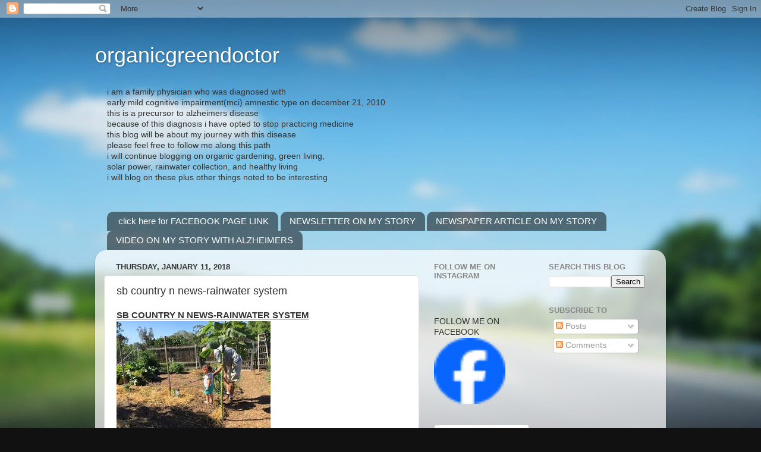

--- FILE ---
content_type: text/html; charset=UTF-8
request_url: https://www.organicgreendoctor.com/2018/01/sb-country-n-news-rainwater-system.html
body_size: 67773
content:
<!DOCTYPE html>
<html class='v2' dir='ltr' xmlns='http://www.w3.org/1999/xhtml' xmlns:b='http://www.google.com/2005/gml/b' xmlns:data='http://www.google.com/2005/gml/data' xmlns:expr='http://www.google.com/2005/gml/expr'>
<head>
<link href='https://www.blogger.com/static/v1/widgets/335934321-css_bundle_v2.css' rel='stylesheet' type='text/css'/>
<meta content='IE=EmulateIE7' http-equiv='X-UA-Compatible'/>
<meta content='width=1100' name='viewport'/>
<meta content='text/html; charset=UTF-8' http-equiv='Content-Type'/>
<meta content='blogger' name='generator'/>
<link href='https://www.organicgreendoctor.com/favicon.ico' rel='icon' type='image/x-icon'/>
<link href='https://www.organicgreendoctor.com/2018/01/sb-country-n-news-rainwater-system.html' rel='canonical'/>
<link rel="alternate" type="application/atom+xml" title="organicgreendoctor - Atom" href="https://www.organicgreendoctor.com/feeds/posts/default" />
<link rel="alternate" type="application/rss+xml" title="organicgreendoctor - RSS" href="https://www.organicgreendoctor.com/feeds/posts/default?alt=rss" />
<link rel="service.post" type="application/atom+xml" title="organicgreendoctor - Atom" href="https://www.blogger.com/feeds/7724669797603824777/posts/default" />

<link rel="alternate" type="application/atom+xml" title="organicgreendoctor - Atom" href="https://www.organicgreendoctor.com/feeds/312865186176512378/comments/default" />
<!--Can't find substitution for tag [blog.ieCssRetrofitLinks]-->
<link href='[data-uri]' rel='image_src'/>
<meta content='https://www.organicgreendoctor.com/2018/01/sb-country-n-news-rainwater-system.html' property='og:url'/>
<meta content='sb country n news-rainwater system' property='og:title'/>
<meta content='SB COUNTRY N NEWS-RAINWATER SYSTEM   i was thinking as she said  theres this grant that we can get for doing something green  that will pay ...' property='og:description'/>
<meta content='[data-uri]' property='og:image'/>
<title>organicgreendoctor: sb country n news-rainwater system</title>
<style id='page-skin-1' type='text/css'><!--
/*-----------------------------------------------
Blogger Template Style
Name:     Picture Window
Designer: Josh Peterson
URL:      www.noaesthetic.com
----------------------------------------------- */
/* Variable definitions
====================
<Variable name="keycolor" description="Main Color" type="color" default="#1a222a"/>
<Variable name="body.background" description="Body Background" type="background"
color="#111111" default="#111111 url(http://themes.googleusercontent.com/image?id=1OACCYOE0-eoTRTfsBuX1NMN9nz599ufI1Jh0CggPFA_sK80AGkIr8pLtYRpNUKPmwtEa) repeat-x fixed top center"/>
<Group description="Page Text" selector="body">
<Variable name="body.font" description="Font" type="font"
default="normal normal 15px Arial, Tahoma, Helvetica, FreeSans, sans-serif"/>
<Variable name="body.text.color" description="Text Color" type="color" default="#333333"/>
</Group>
<Group description="Backgrounds" selector=".body-fauxcolumns-outer">
<Variable name="body.background.color" description="Outer Background" type="color" default="#296695"/>
<Variable name="header.background.color" description="Header Background" type="color" default="transparent"/>
<Variable name="post.background.color" description="Post Background" type="color" default="#ffffff"/>
</Group>
<Group description="Links" selector=".main-outer">
<Variable name="link.color" description="Link Color" type="color" default="#336699"/>
<Variable name="link.visited.color" description="Visited Color" type="color" default="#6699cc"/>
<Variable name="link.hover.color" description="Hover Color" type="color" default="#33aaff"/>
</Group>
<Group description="Blog Title" selector=".header h1">
<Variable name="header.font" description="Title Font" type="font"
default="normal normal 36px Arial, Tahoma, Helvetica, FreeSans, sans-serif"/>
<Variable name="header.text.color" description="Text Color" type="color" default="#ffffff" />
</Group>
<Group description="Tabs Text" selector=".tabs-inner .widget li a">
<Variable name="tabs.font" description="Font" type="font"
default="normal normal 15px Arial, Tahoma, Helvetica, FreeSans, sans-serif"/>
<Variable name="tabs.text.color" description="Text Color" type="color" default="#ffffff"/>
<Variable name="tabs.selected.text.color" description="Selected Color" type="color" default="#336699"/>
</Group>
<Group description="Tabs Background" selector=".tabs-outer .PageList">
<Variable name="tabs.background.color" description="Background Color" type="color" default="transparent"/>
<Variable name="tabs.selected.background.color" description="Selected Color" type="color" default="transparent"/>
<Variable name="tabs.separator.color" description="Separator Color" type="color" default="transparent"/>
</Group>
<Group description="Post Title" selector="h3.post-title, .comments h4">
<Variable name="post.title.font" description="Title Font" type="font"
default="normal normal 18px Arial, Tahoma, Helvetica, FreeSans, sans-serif"/>
</Group>
<Group description="Date Header" selector=".date-header">
<Variable name="date.header.color" description="Text Color" type="color" default="#333333"/>
</Group>
<Group description="Post" selector=".post">
<Variable name="post.footer.text.color" description="Footer Text Color" type="color" default="#999999"/>
<Variable name="post.border.color" description="Border Color" type="color" default="#dddddd"/>
</Group>
<Group description="Gadgets" selector="h2">
<Variable name="widget.title.font" description="Title Font" type="font"
default="bold normal 13px Arial, Tahoma, Helvetica, FreeSans, sans-serif"/>
<Variable name="widget.title.text.color" description="Title Color" type="color" default="#888888"/>
</Group>
<Group description="Footer" selector=".footer-outer">
<Variable name="footer.text.color" description="Text Color" type="color" default="#cccccc"/>
<Variable name="footer.widget.title.text.color" description="Gadget Title Color" type="color" default="#aaaaaa"/>
</Group>
<Group description="Footer Links" selector=".footer-outer">
<Variable name="footer.link.color" description="Link Color" type="color" default="#99ccee"/>
<Variable name="footer.link.visited.color" description="Visited Color" type="color" default="#77aaee"/>
<Variable name="footer.link.hover.color" description="Hover Color" type="color" default="#33aaff"/>
</Group>
<Variable name="content.margin" description="Content Margin Top" type="length" default="20px"/>
<Variable name="content.padding" description="Content Padding" type="length" default="0"/>
<Variable name="content.background" description="Content Background" type="background"
default="transparent none repeat scroll top left"/>
<Variable name="content.border.radius" description="Content Border Radius" type="length" default="0"/>
<Variable name="content.shadow.spread" description="Content Shadow Spread" type="length" default="0"/>
<Variable name="header.padding" description="Header Padding" type="length" default="0"/>
<Variable name="header.background.gradient" description="Header Gradient" type="url"
default="none"/>
<Variable name="header.border.radius" description="Header Border Radius" type="length" default="0"/>
<Variable name="main.border.radius.top" description="Main Border Radius" type="length" default="20px"/>
<Variable name="footer.border.radius.top" description="Footer Border Radius Top" type="length" default="0"/>
<Variable name="footer.border.radius.bottom" description="Footer Border Radius Bottom" type="length" default="20px"/>
<Variable name="region.shadow.spread" description="Main and Footer Shadow Spread" type="length" default="3px"/>
<Variable name="region.shadow.offset" description="Main and Footer Shadow Offset" type="length" default="1px"/>
<Variable name="tabs.background.gradient" description="Tab Background Gradient" type="url" default="none"/>
<Variable name="tab.selected.background.gradient" description="Selected Tab Background" type="url"
default="url(http://www.blogblog.com/1kt/transparent/white80.png)"/>
<Variable name="tab.background" description="Tab Background" type="background"
default="transparent url(http://www.blogblog.com/1kt/transparent/black50.png) repeat scroll top left"/>
<Variable name="tab.border.radius" description="Tab Border Radius" type="length" default="10px" />
<Variable name="tab.first.border.radius" description="First Tab Border Radius" type="length" default="10px" />
<Variable name="tabs.border.radius" description="Tabs Border Radius" type="length" default="0" />
<Variable name="tabs.spacing" description="Tab Spacing" type="length" default=".25em"/>
<Variable name="tabs.margin.bottom" description="Tab Margin Bottom" type="length" default="0"/>
<Variable name="tabs.margin.sides" description="Tab Margin Sides" type="length" default="20px"/>
<Variable name="main.background" description="Main Background" type="background"
default="transparent url(http://www.blogblog.com/1kt/transparent/white80.png) repeat scroll top left"/>
<Variable name="main.padding.sides" description="Main Padding Sides" type="length" default="20px"/>
<Variable name="footer.background" description="Footer Background" type="background"
default="transparent url(http://www.blogblog.com/1kt/transparent/black50.png) repeat scroll top left"/>
<Variable name="post.margin.sides" description="Post Margin Sides" type="length" default="-20px"/>
<Variable name="post.border.radius" description="Post Border Radius" type="length" default="5px"/>
<Variable name="widget.title.text.transform" description="Widget Title Text Transform" type="string" default="uppercase"/>
<Variable name="mobile.background.overlay" description="Mobile Background Overlay" type="string"
default="transparent none repeat scroll top left"/>
<Variable name="startSide" description="Side where text starts in blog language" type="automatic" default="left"/>
<Variable name="endSide" description="Side where text ends in blog language" type="automatic" default="right"/>
*/
/* Content
----------------------------------------------- */
body, .body-fauxcolumn-outer {
font: normal normal 15px Arial, Tahoma, Helvetica, FreeSans, sans-serif;
color: #333333;
background: #111111 url(//themes.googleusercontent.com/image?id=1OACCYOE0-eoTRTfsBuX1NMN9nz599ufI1Jh0CggPFA_sK80AGkIr8pLtYRpNUKPmwtEa) repeat-x fixed top center;
}
html body .region-inner {
min-width: 0;
max-width: 100%;
width: auto;
}
.content-outer {
font-size: 90%;
}
a:link {
text-decoration:none;
color: #336699;
}
a:visited {
text-decoration:none;
color: #6699cc;
}
a:hover {
text-decoration:underline;
color: #33aaff;
}
.content-outer {
background: transparent none repeat scroll top left;
-moz-border-radius: 0;
-webkit-border-radius: 0;
-goog-ms-border-radius: 0;
border-radius: 0;
-moz-box-shadow: 0 0 0 rgba(0, 0, 0, .15);
-webkit-box-shadow: 0 0 0 rgba(0, 0, 0, .15);
-goog-ms-box-shadow: 0 0 0 rgba(0, 0, 0, .15);
box-shadow: 0 0 0 rgba(0, 0, 0, .15);
margin: 20px auto;
}
.content-inner {
padding: 0;
}
/* Header
----------------------------------------------- */
.header-outer {
background: transparent none repeat-x scroll top left;
_background-image: none;
color: #ffffff;
-moz-border-radius: 0;
-webkit-border-radius: 0;
-goog-ms-border-radius: 0;
border-radius: 0;
}
.Header img, .Header #header-inner {
-moz-border-radius: 0;
-webkit-border-radius: 0;
-goog-ms-border-radius: 0;
border-radius: 0;
}
.header-inner .Header .titlewrapper,
.header-inner .Header .descriptionwrapper {
padding-left: 0;
padding-right: 0;
}
.Header h1 {
font: normal normal 36px Arial, Tahoma, Helvetica, FreeSans, sans-serif;
text-shadow: 1px 1px 3px rgba(0, 0, 0, 0.3);
}
.Header h1 a {
color: #ffffff;
}
.Header .description {
font-size: 130%;
}
/* Tabs
----------------------------------------------- */
.tabs-inner {
margin: .5em 20px 0;
padding: 0;
}
.tabs-inner .section {
margin: 0;
}
.tabs-inner .widget ul {
padding: 0;
background: transparent none repeat scroll bottom;
-moz-border-radius: 0;
-webkit-border-radius: 0;
-goog-ms-border-radius: 0;
border-radius: 0;
}
.tabs-inner .widget li {
border: none;
}
.tabs-inner .widget li a {
display: inline-block;
padding: .5em 1em;
margin-right: .25em;
color: #ffffff;
font: normal normal 15px Arial, Tahoma, Helvetica, FreeSans, sans-serif;
-moz-border-radius: 10px 10px 0 0;
-webkit-border-top-left-radius: 10px;
-webkit-border-top-right-radius: 10px;
-goog-ms-border-radius: 10px 10px 0 0;
border-radius: 10px 10px 0 0;
background: transparent url(//www.blogblog.com/1kt/transparent/black50.png) repeat scroll top left;
border-right: 1px solid transparent;
}
.tabs-inner .widget li:first-child a {
padding-left: 1.25em;
-moz-border-radius-topleft: 10px;
-moz-border-radius-bottomleft: 0;
-webkit-border-top-left-radius: 10px;
-webkit-border-bottom-left-radius: 0;
-goog-ms-border-top-left-radius: 10px;
-goog-ms-border-bottom-left-radius: 0;
border-top-left-radius: 10px;
border-bottom-left-radius: 0;
}
.tabs-inner .widget li.selected a,
.tabs-inner .widget li a:hover {
position: relative;
z-index: 1;
background: transparent url(//www.blogblog.com/1kt/transparent/white80.png) repeat scroll bottom;
color: #336699;
-moz-box-shadow: 0 0 3px rgba(0, 0, 0, .15);
-webkit-box-shadow: 0 0 3px rgba(0, 0, 0, .15);
-goog-ms-box-shadow: 0 0 3px rgba(0, 0, 0, .15);
box-shadow: 0 0 3px rgba(0, 0, 0, .15);
}
/* Headings
----------------------------------------------- */
h2 {
font: bold normal 13px Arial, Tahoma, Helvetica, FreeSans, sans-serif;
text-transform: uppercase;
color: #888888;
margin: .5em 0;
}
/* Main
----------------------------------------------- */
.main-outer {
background: transparent url(//www.blogblog.com/1kt/transparent/white80.png) repeat scroll top left;
-moz-border-radius: 20px 20px 0 0;
-webkit-border-top-left-radius: 20px;
-webkit-border-top-right-radius: 20px;
-webkit-border-bottom-left-radius: 0;
-webkit-border-bottom-right-radius: 0;
-goog-ms-border-radius: 20px 20px 0 0;
border-radius: 20px 20px 0 0;
-moz-box-shadow: 0 1px 3px rgba(0, 0, 0, .15);
-webkit-box-shadow: 0 1px 3px rgba(0, 0, 0, .15);
-goog-ms-box-shadow: 0 1px 3px rgba(0, 0, 0, .15);
box-shadow: 0 1px 3px rgba(0, 0, 0, .15);
}
.main-inner {
padding: 15px 20px 20px;
}
.main-inner .column-center-inner {
padding: 0 0;
}
.main-inner .column-left-inner {
padding-left: 0;
}
.main-inner .column-right-inner {
padding-right: 0;
}
/* Posts
----------------------------------------------- */
h3.post-title {
margin: 0;
font: normal normal 18px Arial, Tahoma, Helvetica, FreeSans, sans-serif;
}
.comments h4 {
margin: 1em 0 0;
font: normal normal 18px Arial, Tahoma, Helvetica, FreeSans, sans-serif;
}
.date-header span {
color: #333333;
}
.post-outer {
background-color: #ffffff;
border: solid 1px #dddddd;
-moz-border-radius: 5px;
-webkit-border-radius: 5px;
border-radius: 5px;
-goog-ms-border-radius: 5px;
padding: 15px 20px;
margin: 0 -20px 20px;
}
.post-body {
line-height: 1.4;
font-size: 110%;
position: relative;
}
.post-header {
margin: 0 0 1.5em;
color: #999999;
line-height: 1.6;
}
.post-footer {
margin: .5em 0 0;
color: #999999;
line-height: 1.6;
}
#blog-pager {
font-size: 140%
}
#comments .comment-author {
padding-top: 1.5em;
border-top: dashed 1px #ccc;
border-top: dashed 1px rgba(128, 128, 128, .5);
background-position: 0 1.5em;
}
#comments .comment-author:first-child {
padding-top: 0;
border-top: none;
}
.avatar-image-container {
margin: .2em 0 0;
}
/* Widgets
----------------------------------------------- */
.widget ul, .widget #ArchiveList ul.flat {
padding: 0;
list-style: none;
}
.widget ul li, .widget #ArchiveList ul.flat li {
border-top: dashed 1px #ccc;
border-top: dashed 1px rgba(128, 128, 128, .5);
}
.widget ul li:first-child, .widget #ArchiveList ul.flat li:first-child {
border-top: none;
}
.widget .post-body ul {
list-style: disc;
}
.widget .post-body ul li {
border: none;
}
/* Footer
----------------------------------------------- */
.footer-outer {
color:#cccccc;
background: transparent url(//www.blogblog.com/1kt/transparent/black50.png) repeat scroll top left;
-moz-border-radius: 0 0 20px 20px;
-webkit-border-top-left-radius: 0;
-webkit-border-top-right-radius: 0;
-webkit-border-bottom-left-radius: 20px;
-webkit-border-bottom-right-radius: 20px;
-goog-ms-border-radius: 0 0 20px 20px;
border-radius: 0 0 20px 20px;
-moz-box-shadow: 0 1px 3px rgba(0, 0, 0, .15);
-webkit-box-shadow: 0 1px 3px rgba(0, 0, 0, .15);
-goog-ms-box-shadow: 0 1px 3px rgba(0, 0, 0, .15);
box-shadow: 0 1px 3px rgba(0, 0, 0, .15);
}
.footer-inner {
padding: 10px 20px 20px;
}
.footer-outer a {
color: #99ccee;
}
.footer-outer a:visited {
color: #77aaee;
}
.footer-outer a:hover {
color: #33aaff;
}
.footer-outer .widget h2 {
color: #aaaaaa;
}
/* Mobile
----------------------------------------------- */
html body.mobile {
height: auto;
}
html body.mobile {
min-height: 480px;
background-size: 100% auto;
}
.mobile .body-fauxcolumn-outer {
background: transparent none repeat scroll top left;
}
html .mobile .mobile-date-outer, html .mobile .blog-pager {
border-bottom: none;
background: transparent url(//www.blogblog.com/1kt/transparent/white80.png) repeat scroll top left;
margin-bottom: 10px;
}
.mobile .date-outer {
background: transparent url(//www.blogblog.com/1kt/transparent/white80.png) repeat scroll top left;
}
.mobile .header-outer, .mobile .main-outer,
.mobile .post-outer, .mobile .footer-outer {
-moz-border-radius: 0;
-webkit-border-radius: 0;
-goog-ms-border-radius: 0;
border-radius: 0;
}
.mobile .content-outer,
.mobile .main-outer,
.mobile .post-outer {
background: inherit;
border: none;
}
.mobile .content-outer {
font-size: 100%;
}
.mobile-link-button {
background-color: #336699;
}
.mobile-link-button a:link, .mobile-link-button a:visited {
color: #ffffff;
}
.mobile-index-contents {
color: #333333;
}
.mobile .tabs-inner .PageList .widget-content {
background: transparent url(//www.blogblog.com/1kt/transparent/white80.png) repeat scroll bottom;
color: #336699;
}
.mobile .tabs-inner .PageList .widget-content .pagelist-arrow {
border-left: 1px solid transparent;
}

--></style>
<style id='template-skin-1' type='text/css'><!--
body {
min-width: 960px;
}
.content-outer, .content-fauxcolumn-outer, .region-inner {
min-width: 960px;
max-width: 960px;
_width: 960px;
}
.main-inner .columns {
padding-left: 0;
padding-right: 400px;
}
.main-inner .fauxcolumn-center-outer {
left: 0;
right: 400px;
/* IE6 does not respect left and right together */
_width: expression(this.parentNode.offsetWidth -
parseInt("0") -
parseInt("400px") + 'px');
}
.main-inner .fauxcolumn-left-outer {
width: 0;
}
.main-inner .fauxcolumn-right-outer {
width: 400px;
}
.main-inner .column-left-outer {
width: 0;
right: 100%;
margin-left: -0;
}
.main-inner .column-right-outer {
width: 400px;
margin-right: -400px;
}
#layout {
min-width: 0;
}
#layout .content-outer {
min-width: 0;
width: 800px;
}
#layout .region-inner {
min-width: 0;
width: auto;
}
--></style>
<link href='https://www.blogger.com/dyn-css/authorization.css?targetBlogID=7724669797603824777&amp;zx=1d9b8850-efd2-4657-bca8-aaa2f8c30b92' media='none' onload='if(media!=&#39;all&#39;)media=&#39;all&#39;' rel='stylesheet'/><noscript><link href='https://www.blogger.com/dyn-css/authorization.css?targetBlogID=7724669797603824777&amp;zx=1d9b8850-efd2-4657-bca8-aaa2f8c30b92' rel='stylesheet'/></noscript>
<meta name='google-adsense-platform-account' content='ca-host-pub-1556223355139109'/>
<meta name='google-adsense-platform-domain' content='blogspot.com'/>

<!-- data-ad-client=ca-pub-7078782534005194 -->

</head>
<body class='loading'>
<div class='navbar section' id='navbar'><div class='widget Navbar' data-version='1' id='Navbar1'><script type="text/javascript">
    function setAttributeOnload(object, attribute, val) {
      if(window.addEventListener) {
        window.addEventListener('load',
          function(){ object[attribute] = val; }, false);
      } else {
        window.attachEvent('onload', function(){ object[attribute] = val; });
      }
    }
  </script>
<div id="navbar-iframe-container"></div>
<script type="text/javascript" src="https://apis.google.com/js/platform.js"></script>
<script type="text/javascript">
      gapi.load("gapi.iframes:gapi.iframes.style.bubble", function() {
        if (gapi.iframes && gapi.iframes.getContext) {
          gapi.iframes.getContext().openChild({
              url: 'https://www.blogger.com/navbar/7724669797603824777?po\x3d312865186176512378\x26origin\x3dhttps://www.organicgreendoctor.com',
              where: document.getElementById("navbar-iframe-container"),
              id: "navbar-iframe"
          });
        }
      });
    </script><script type="text/javascript">
(function() {
var script = document.createElement('script');
script.type = 'text/javascript';
script.src = '//pagead2.googlesyndication.com/pagead/js/google_top_exp.js';
var head = document.getElementsByTagName('head')[0];
if (head) {
head.appendChild(script);
}})();
</script>
</div></div>
<div class='body-fauxcolumns'>
<div class='fauxcolumn-outer body-fauxcolumn-outer'>
<div class='cap-top'>
<div class='cap-left'></div>
<div class='cap-right'></div>
</div>
<div class='fauxborder-left'>
<div class='fauxborder-right'></div>
<div class='fauxcolumn-inner'>
</div>
</div>
<div class='cap-bottom'>
<div class='cap-left'></div>
<div class='cap-right'></div>
</div>
</div>
</div>
<div class='content'>
<div class='content-fauxcolumns'>
<div class='fauxcolumn-outer content-fauxcolumn-outer'>
<div class='cap-top'>
<div class='cap-left'></div>
<div class='cap-right'></div>
</div>
<div class='fauxborder-left'>
<div class='fauxborder-right'></div>
<div class='fauxcolumn-inner'>
</div>
</div>
<div class='cap-bottom'>
<div class='cap-left'></div>
<div class='cap-right'></div>
</div>
</div>
</div>
<div class='content-outer'>
<div class='content-cap-top cap-top'>
<div class='cap-left'></div>
<div class='cap-right'></div>
</div>
<div class='fauxborder-left content-fauxborder-left'>
<div class='fauxborder-right content-fauxborder-right'></div>
<div class='content-inner'>
<header>
<div class='header-outer'>
<div class='header-cap-top cap-top'>
<div class='cap-left'></div>
<div class='cap-right'></div>
</div>
<div class='fauxborder-left header-fauxborder-left'>
<div class='fauxborder-right header-fauxborder-right'></div>
<div class='region-inner header-inner'>
<div class='header section' id='header'><div class='widget Header' data-version='1' id='Header1'>
<div id='header-inner'>
<div class='titlewrapper'>
<h1 class='title'>
<a href='https://www.organicgreendoctor.com/'>
organicgreendoctor
</a>
</h1>
</div>
<div class='descriptionwrapper'>
<p class='description'><span>
</span></p>
</div>
</div>
</div></div>
</div>
</div>
<div class='header-cap-bottom cap-bottom'>
<div class='cap-left'></div>
<div class='cap-right'></div>
</div>
</div>
</header>
<div class='tabs-outer'>
<div class='tabs-cap-top cap-top'>
<div class='cap-left'></div>
<div class='cap-right'></div>
</div>
<div class='fauxborder-left tabs-fauxborder-left'>
<div class='fauxborder-right tabs-fauxborder-right'></div>
<div class='region-inner tabs-inner'>
<div class='tabs section' id='crosscol'><div class='widget Text' data-version='1' id='Text1'>
<h2 class='title'>welcome to the organic green doctor blog</h2>
<div class='widget-content'>
i am a family physician who was diagnosed with <div>early mild cognitive impairment(mci) amnestic type on december 21, 2010 <div>this is a precursor to alzheimers disease<br /><div>because of this diagnosis i have opted to stop practicing medicine</div><div>this blog will be about my journey with this disease</div><div>please feel free to follow me along this path<br /><div>i will continue blogging on organic gardening, green living, </div><div>solar power, rainwater collection, and healthy living </div><div><span style="font-size:100%;">i will blog on these plus other things noted to be interesting</span></div><div><br /></div></div></div></div>
</div>
<div class='clear'></div>
</div></div>
<div class='tabs section' id='crosscol-overflow'><div class='widget LinkList' data-version='1' id='LinkList2'>
<h2>MY STORY WITH ALZHEIMER'S</h2>
<div class='widget-content'>
<ul>
<li><a href='https://www.facebook.com/pages/Organicgreendoctor/694837293861573?ref=hl'>click here for FACEBOOK PAGE LINK</a></li>
<li><a href='http://www.utsouthwestern.edu/edumedia/edufiles/departments_centers/neurology/alzheimers_disease_center/adc-fall-2011-newsletter.pdf'>NEWSLETTER ON MY STORY</a></li>
<li><a href='https://www.statesman.com/story/news/local/2011/11/22/retired-doctor-tries-to-make/6687133007/'>NEWSPAPER ARTICLE ON MY STORY</a></li>
<li><a href="//www.youtube.com/watch?v=s3eYfzP8gjo">VIDEO ON MY STORY WITH ALZHEIMERS</a></li>
</ul>
<div class='clear'></div>
</div>
</div></div>
</div>
</div>
<div class='tabs-cap-bottom cap-bottom'>
<div class='cap-left'></div>
<div class='cap-right'></div>
</div>
</div>
<div class='main-outer'>
<div class='main-cap-top cap-top'>
<div class='cap-left'></div>
<div class='cap-right'></div>
</div>
<div class='fauxborder-left main-fauxborder-left'>
<div class='fauxborder-right main-fauxborder-right'></div>
<div class='region-inner main-inner'>
<div class='columns fauxcolumns'>
<div class='fauxcolumn-outer fauxcolumn-center-outer'>
<div class='cap-top'>
<div class='cap-left'></div>
<div class='cap-right'></div>
</div>
<div class='fauxborder-left'>
<div class='fauxborder-right'></div>
<div class='fauxcolumn-inner'>
</div>
</div>
<div class='cap-bottom'>
<div class='cap-left'></div>
<div class='cap-right'></div>
</div>
</div>
<div class='fauxcolumn-outer fauxcolumn-left-outer'>
<div class='cap-top'>
<div class='cap-left'></div>
<div class='cap-right'></div>
</div>
<div class='fauxborder-left'>
<div class='fauxborder-right'></div>
<div class='fauxcolumn-inner'>
</div>
</div>
<div class='cap-bottom'>
<div class='cap-left'></div>
<div class='cap-right'></div>
</div>
</div>
<div class='fauxcolumn-outer fauxcolumn-right-outer'>
<div class='cap-top'>
<div class='cap-left'></div>
<div class='cap-right'></div>
</div>
<div class='fauxborder-left'>
<div class='fauxborder-right'></div>
<div class='fauxcolumn-inner'>
</div>
</div>
<div class='cap-bottom'>
<div class='cap-left'></div>
<div class='cap-right'></div>
</div>
</div>
<!-- corrects IE6 width calculation -->
<div class='columns-inner'>
<div class='column-center-outer'>
<div class='column-center-inner'>
<div class='main section' id='main'><div class='widget Blog' data-version='1' id='Blog1'>
<div class='blog-posts hfeed'>

          <div class="date-outer">
        
<h2 class='date-header'><span>Thursday, January 11, 2018</span></h2>

          <div class="date-posts">
        
<div class='post-outer'>
<div class='post hentry'>
<a name='312865186176512378'></a>
<h3 class='post-title entry-title'>
sb country n news-rainwater system
</h3>
<div class='post-header'>
<div class='post-header-line-1'></div>
</div>
<div class='post-body entry-content' id='post-body-312865186176512378'>
<b><u>SB COUNTRY N NEWS-RAINWATER SYSTEM</u></b><br />
<img alt="Image result for organicgreendoctor school garden" src="[data-uri]" /><br />
i was thinking as she said<br />
theres this grant that we can get for doing something green<br />
that will pay for improvements in the garden<br />
<br />
i instantly thought<br />
rainwater system<br />
<br />
now i realize that it doesnt rain here that much<br />
the annual rainwater is about 1/3 of what austin texas gets<br />
however<br />
if you catch the rain when it rains<br />
catch as much as possible<br />
thats x gallons of water that doesnt get pulled<br />
from the water systms<br />
and<br />
thats x gallons of water that doesnt just flow out<br />
to the ocean<br />
<br />
so<br />
i told her<br />
how about a rainwater collection system i said<br />
do it she said<br />
come up with some figures on what the $300 could<br />
be spent on<br />
<br />
i got this i said<br />
since<br />
i put in a 30,000 gallon system at our country n<br />
all by myself<br />
i put in a 3000 gallon tank in my wife shes first school<br />
and<br />
later put in a 1500 gallon tank in another school<br />
plus<br />
i helped a neighbor design and put in his<br />
20,000 gallon system<br />
<br />
yep<br />
i got this i said<br />
a&nbsp; piece of cake<br />
<br />
then at an alzheimers meeting<br />
one of the fellow volunteers and i were talking about gardening<br />
and rainwater<br />
she said i got these two barrels that we just never hooked up<br />
you want them<br />
you betcha i said<br />
<br />
so i painted those<br />
put in screens at the top<br />
put in the faucets<br />
<br />
then<br />
i ordered online 3 more tanks that had all of the connections<br />
like the faucets drain holes screens already done<br />
at a cheaper price than i could do<br />
so<br />
i ordered them<br />
<br />
well<br />
we only got one instead of three<br />
so<br />
amazon said<br />
you keep that one and well send you 3&nbsp; more<br />
so<br />
now im waiting on those other three<br />
<div class="separator" style="clear: both; text-align: center;">
<a href="https://blogger.googleusercontent.com/img/b/R29vZ2xl/AVvXsEib8NZKc8WAn988FW5XXWmiAoS-m1tIW3rbDREp0c24g37iCfcu8ktKQ-0z0qfB3myIiM6CR0cjNO4uBTyucSafHYzU5ji50Q968TmS3kLguQYtcNwnWu3auurgIFe0XOFzqasOqZpZmD6G/s1600/IMG-2472.JPG" imageanchor="1" style="margin-left: 1em; margin-right: 1em;"><img border="0" data-original-height="1600" data-original-width="1200" height="200" src="https://blogger.googleusercontent.com/img/b/R29vZ2xl/AVvXsEib8NZKc8WAn988FW5XXWmiAoS-m1tIW3rbDREp0c24g37iCfcu8ktKQ-0z0qfB3myIiM6CR0cjNO4uBTyucSafHYzU5ji50Q968TmS3kLguQYtcNwnWu3auurgIFe0XOFzqasOqZpZmD6G/s200/IMG-2472.JPG" width="150" /></a></div>
so<br />
i painted the blue tank from amazon a nutmeg color<br />
so it would match the other tanks that were donated<br />
<br />
now<br />
i took down part of the downspout<br />
replaced it with a 2 inch pvc<br />
that allowed the water to flow easily down into the tank<br />
<div class="separator" style="clear: both; text-align: center;">
<a href="https://blogger.googleusercontent.com/img/b/R29vZ2xl/AVvXsEgejPdCAZcqH3tYEbYvdvqonGouaViwe6sPIvMxhqqvm5FgAPeFvA6RpDS5A5fDJHVn_klYmzoOxpXfi6bmkd3vr17gTcYAZOo7OatvKuT7PwFBznx7TERriq-LHiK53O3jaxfGT5NIRRdO/s1600/IMG-2471.JPG" imageanchor="1" style="margin-left: 1em; margin-right: 1em;"><img border="0" data-original-height="1600" data-original-width="1200" height="200" src="https://blogger.googleusercontent.com/img/b/R29vZ2xl/AVvXsEgejPdCAZcqH3tYEbYvdvqonGouaViwe6sPIvMxhqqvm5FgAPeFvA6RpDS5A5fDJHVn_klYmzoOxpXfi6bmkd3vr17gTcYAZOo7OatvKuT7PwFBznx7TERriq-LHiK53O3jaxfGT5NIRRdO/s200/IMG-2471.JPG" width="150" /></a></div>
i hooked all three tanks in a series<br />
using 1/2 inch irrigation tubing from the home center<br />
thats buried underground<br />
<br />
when we get the other three tanks<br />
ill paint them<br />
and<br />
hook them up in the series<br />
<br />
the two donated ones are 35 gallons<br />
the bought ones are 60 gallons<br />
so when we are finished<br />
we will have 310 gallons of rainwater collection capacity<br />
<br />
water that will be used in the garden over the next few<br />
months instead of draining to the sea<br />
<br />
the goal i think<br />
is to use these tanks as a teaching tool<br />
for art english writing science math<br />
and<br />
for the kids enjoyment<br />
<br />
those veggies<br />
they always prefer rainwater over city water every time<br />
<div class="separator" style="clear: both; text-align: center;">
<a href="https://blogger.googleusercontent.com/img/b/R29vZ2xl/AVvXsEiQNkZVFXYLjMmtwPs6tMHrECxGy1UBNSv44a0PJwt_hlsVc8GmwVqj63OfETd04We_a5Megxh11TmDRMasVlKqN9mVSA3OpXO0eDKbPwqVlSNVTMDz0iLWyRi2SXj0KyJD50QF5kZ74CmQ/s1600/IMG-2474.JPG" imageanchor="1" style="margin-left: 1em; margin-right: 1em;"><img border="0" data-original-height="1600" data-original-width="1200" height="200" src="https://blogger.googleusercontent.com/img/b/R29vZ2xl/AVvXsEiQNkZVFXYLjMmtwPs6tMHrECxGy1UBNSv44a0PJwt_hlsVc8GmwVqj63OfETd04We_a5Megxh11TmDRMasVlKqN9mVSA3OpXO0eDKbPwqVlSNVTMDz0iLWyRi2SXj0KyJD50QF5kZ74CmQ/s200/IMG-2474.JPG" width="150" /></a></div>
as i went over to the school to check it during the rains<br />
our tanks were filling up<br />
the other gutters were flowing all that water<br />
out onto the grass<br />
out onto the driveway<br />
out<br />
you got it into the ocean<br />
carrying who knows what off the ground and the street<br />
to the sea<br />
<br />
add ecology to the teaching tool<br />
<br />
<br />
<b><u>flood update</u></b><br />
death toll 17<br />
over 100 homes destroyed<br />
several hundreds are damaged<br />
hundreds have been rescued<br />
many by being airlifted out<br />
dozens of folks are missing<br />
the 101 freeway is still closed for a 30 mile stretch<br />
its suppose to be opened on mlk day on monday<br />
scooping up the mess is like shoveling soup<br />
half is scooped up and half runs off the scooper<br />
<br />
the alternate route will take 5-6 hours for a trip<br />
that usually would take 30 minutes down the freeway<br />
my relatives still havent been able to see their new home yet<br />
a well known tennis pro just got airlifted out of his place<br />
<br />
<b><u>thatcher update</u></b><br />
he is a tough little guy<br />
his valve seems to be working well<br />
his band is doing its job<br />
his pressures inside the arteries and heart are where they want them<br />
he is still on the ventilator and is all swollen up<br />
he is still paralyzed from the drugs<br />
the plan is to wake him up today and extubate him<br />
he will gradually be diuresed ie get the fluid off him<br />
yep<br />
he is a tough little guy<br />
<br />
thanks to those who donated to his gofundme accout to help<br />
his parents with expenses<br />
thanks to those who wished him and his family well<br />
<br />
here is <a href="https://www.gofundme.com/thatcherstrong" target="_blank">thatchers gofundme account</a><br />
<a href="https://www.gofundme.com/thatcherstrong" target="_blank">#thatcher strong</a><br />
<br />
use some of your charity money or some of your gift money<br />
to help them out some<br />
<br />
if you look at the pictures on the gofundme site you will<br />
notice how thin his little arms are<br />
so much of the energy and nutrition he takes in is being used<br />
by his little heart that the rest of the body like the muscles<br />
arent as big as they should be<br />
that will change though as he recovers<br />
i see a little chubby kiddo soon appearing in those pictures<br />
<br />
thanks again<br />
<br />
the organicgreen doctor
<div style='clear: both;'></div>
</div>
<div class='post-footer'>
<div class='post-footer-line post-footer-line-1'><span class='post-author vcard'>
Posted by
<span class='fn'>organicgreen doctor</span>
</span>
<span class='post-timestamp'>
at
<a class='timestamp-link' href='https://www.organicgreendoctor.com/2018/01/sb-country-n-news-rainwater-system.html' rel='bookmark' title='permanent link'><abbr class='published' title='2018-01-11T06:49:00-08:00'>6:49:00&#8239;AM</abbr></a>
</span>
<span class='post-comment-link'>
</span>
<span class='post-icons'>
<span class='item-action'>
<a href='https://www.blogger.com/email-post/7724669797603824777/312865186176512378' title='Email Post'>
<img alt="" class="icon-action" height="13" src="//img1.blogblog.com/img/icon18_email.gif" width="18">
</a>
</span>
<span class='item-control blog-admin pid-658072229'>
<a href='https://www.blogger.com/post-edit.g?blogID=7724669797603824777&postID=312865186176512378&from=pencil' title='Edit Post'>
<img alt='' class='icon-action' height='18' src='https://resources.blogblog.com/img/icon18_edit_allbkg.gif' width='18'/>
</a>
</span>
</span>
<div class='post-share-buttons goog-inline-block'>
<a class='goog-inline-block share-button sb-email' href='https://www.blogger.com/share-post.g?blogID=7724669797603824777&postID=312865186176512378&target=email' target='_blank' title='Email This'><span class='share-button-link-text'>Email This</span></a><a class='goog-inline-block share-button sb-blog' href='https://www.blogger.com/share-post.g?blogID=7724669797603824777&postID=312865186176512378&target=blog' onclick='window.open(this.href, "_blank", "height=270,width=475"); return false;' target='_blank' title='BlogThis!'><span class='share-button-link-text'>BlogThis!</span></a><a class='goog-inline-block share-button sb-twitter' href='https://www.blogger.com/share-post.g?blogID=7724669797603824777&postID=312865186176512378&target=twitter' target='_blank' title='Share to X'><span class='share-button-link-text'>Share to X</span></a><a class='goog-inline-block share-button sb-facebook' href='https://www.blogger.com/share-post.g?blogID=7724669797603824777&postID=312865186176512378&target=facebook' onclick='window.open(this.href, "_blank", "height=430,width=640"); return false;' target='_blank' title='Share to Facebook'><span class='share-button-link-text'>Share to Facebook</span></a><a class='goog-inline-block share-button sb-pinterest' href='https://www.blogger.com/share-post.g?blogID=7724669797603824777&postID=312865186176512378&target=pinterest' target='_blank' title='Share to Pinterest'><span class='share-button-link-text'>Share to Pinterest</span></a>
</div>
<span class='post-backlinks post-comment-link'>
</span>
</div>
<div class='post-footer-line post-footer-line-2'><span class='post-labels'>
Labels:
<a href='https://www.organicgreendoctor.com/search/label/%23thatcherstrong' rel='tag'>#thatcherstrong</a>,
<a href='https://www.organicgreendoctor.com/search/label/rainwater%20collection' rel='tag'>rainwater collection</a>,
<a href='https://www.organicgreendoctor.com/search/label/santa%20barbara%20mudslides' rel='tag'>santa barbara mudslides</a>
</span>
</div>
<div class='post-footer-line post-footer-line-3'><span class='post-location'>
</span>
</div>
</div>
</div>
<div class='comments' id='comments'>
<a name='comments'></a>
<h4>No comments:</h4>
<div id='Blog1_comments-block-wrapper'>
<dl class='avatar-comment-indent' id='comments-block'>
</dl>
</div>
<p class='comment-footer'>
<div class='comment-form'>
<a name='comment-form'></a>
<h4 id='comment-post-message'>Post a Comment</h4>
<p>
</p>
<a href='https://www.blogger.com/comment/frame/7724669797603824777?po=312865186176512378&hl=en&saa=85391&origin=https://www.organicgreendoctor.com' id='comment-editor-src'></a>
<iframe allowtransparency='true' class='blogger-iframe-colorize blogger-comment-from-post' frameborder='0' height='410px' id='comment-editor' name='comment-editor' src='' width='100%'></iframe>
<script src='https://www.blogger.com/static/v1/jsbin/2830521187-comment_from_post_iframe.js' type='text/javascript'></script>
<script type='text/javascript'>
      BLOG_CMT_createIframe('https://www.blogger.com/rpc_relay.html');
    </script>
</div>
</p>
</div>
</div>

        </div></div>
      
</div>
<div class='blog-pager' id='blog-pager'>
<span id='blog-pager-newer-link'>
<a class='blog-pager-newer-link' href='https://www.organicgreendoctor.com/2018/01/alzheimers-news-billy.html' id='Blog1_blog-pager-newer-link' title='Newer Post'>Newer Post</a>
</span>
<span id='blog-pager-older-link'>
<a class='blog-pager-older-link' href='https://www.organicgreendoctor.com/2018/01/slides-and-hope.html' id='Blog1_blog-pager-older-link' title='Older Post'>Older Post</a>
</span>
<a class='home-link' href='https://www.organicgreendoctor.com/'>Home</a>
</div>
<div class='clear'></div>
<div class='post-feeds'>
<div class='feed-links'>
Subscribe to:
<a class='feed-link' href='https://www.organicgreendoctor.com/feeds/312865186176512378/comments/default' target='_blank' type='application/atom+xml'>Post Comments (Atom)</a>
</div>
</div>
</div></div>
</div>
</div>
<div class='column-left-outer'>
<div class='column-left-inner'>
<aside>
</aside>
</div>
</div>
<div class='column-right-outer'>
<div class='column-right-inner'>
<aside>
<div class='sidebar no-items section' id='sidebar-right-1'></div>
<table border='0' cellpadding='0' cellspacing='0' class='section-columns columns-2'>
<tbody>
<tr>
<td class='first columns-cell'>
<div class='sidebar section' id='sidebar-right-2-1'><div class='widget HTML' data-version='1' id='HTML3'>
<h2 class='title'>follow me on instagram</h2>
<div class='widget-content'>
<style>.ig-b- { display: inline-block; }
.ig-b- img { visibility: hidden; }
.ig-b-:hover { background-position: 0 -60px; } .ig-b-:active { background-position: 0 -120px; }
.ig-b-v-24 { width: 137px; height: 24px; background: url(//badges.instagram.com/static/images/ig-badge-view-sprite-24.png) no-repeat 0 0; }
@media only screen and (-webkit-min-device-pixel-ratio: 2), only screen and (min--moz-device-pixel-ratio: 2), only screen and (-o-min-device-pixel-ratio: 2 / 1), only screen and (min-device-pixel-ratio: 2), only screen and (min-resolution: 192dpi), only screen and (min-resolution: 2dppx) {
.ig-b-v-24 { background-image: url(//badges.instagram.com/static/images/ig-badge-view-sprite-24@2x.png); background-size: 160px 178px; } }</style>
<a href="http://instagram.com/organicgreendoctor?ref=badge" class="ig-b- ig-b-v-24"><img src="//badges.instagram.com/static/images/ig-badge-view-24.png" alt="Instagram" /></a>
</div>
<div class='clear'></div>
</div><div class='widget HTML' data-version='1' id='HTML2'>
<div class='widget-content'>
FOLLOW ME ON FACEBOOK
<a href="http://www.facebook.com/people/William-Nash/100001452143881" target="_TOP" title="William Nash"><img src="https://lh3.googleusercontent.com/blogger_img_proxy/AEn0k_tHcpSgtDZNMHdmeyRg29LsJyNnZ_nWxhaERdkri-TVXq1cHqLqP8ARfW4LpgH0VNqBnPZoL_qB5F6FF4G6tpU6BYsBpktzNhB3dbAFnZ22WR7V_3Sy2BRU6OZ_QWvLoU63zsSE=s0-d" width="120" height="111" style="border: 0px;"></a>

<!-- Facebook Badge END -->
</div>
<div class='clear'></div>
</div><div class='widget HTML' data-version='1' id='HTML1'>
<div class='widget-content'>
<a href="http://www.twitter.com/organicgreendoc"><img src="https://lh3.googleusercontent.com/blogger_img_proxy/AEn0k_t8fxKfcz-AzEmCsAOXHkOjSEbaHLHCLGcjyWNeh-fRnBNYbbzfexeciUsvDObQy88iNLFes3cAbAhr-gX7And-0eeXfMBtpwpz9fBlX4-x7HSXawp5c-3eMA=s0-d" alt="Follow organicgreendoc on Twitter"></a>
</div>
<div class='clear'></div>
</div><div class='widget Followers' data-version='1' id='Followers1'>
<h2 class='title'>Followers</h2>
<div class='widget-content'>
<div id='Followers1-wrapper'>
<div style='margin-right:2px;'>
<div><script type="text/javascript" src="https://apis.google.com/js/platform.js"></script>
<div id="followers-iframe-container"></div>
<script type="text/javascript">
    window.followersIframe = null;
    function followersIframeOpen(url) {
      gapi.load("gapi.iframes", function() {
        if (gapi.iframes && gapi.iframes.getContext) {
          window.followersIframe = gapi.iframes.getContext().openChild({
            url: url,
            where: document.getElementById("followers-iframe-container"),
            messageHandlersFilter: gapi.iframes.CROSS_ORIGIN_IFRAMES_FILTER,
            messageHandlers: {
              '_ready': function(obj) {
                window.followersIframe.getIframeEl().height = obj.height;
              },
              'reset': function() {
                window.followersIframe.close();
                followersIframeOpen("https://www.blogger.com/followers/frame/7724669797603824777?colors\x3dCgt0cmFuc3BhcmVudBILdHJhbnNwYXJlbnQaByMzMzMzMzMiByMzMzY2OTkqC3RyYW5zcGFyZW50MgcjODg4ODg4OgcjMzMzMzMzQgcjMzM2Njk5SgcjMDAwMDAwUgcjMzM2Njk5Wgt0cmFuc3BhcmVudA%3D%3D\x26pageSize\x3d21\x26hl\x3den\x26origin\x3dhttps://www.organicgreendoctor.com");
              },
              'open': function(url) {
                window.followersIframe.close();
                followersIframeOpen(url);
              }
            }
          });
        }
      });
    }
    followersIframeOpen("https://www.blogger.com/followers/frame/7724669797603824777?colors\x3dCgt0cmFuc3BhcmVudBILdHJhbnNwYXJlbnQaByMzMzMzMzMiByMzMzY2OTkqC3RyYW5zcGFyZW50MgcjODg4ODg4OgcjMzMzMzMzQgcjMzM2Njk5SgcjMDAwMDAwUgcjMzM2Njk5Wgt0cmFuc3BhcmVudA%3D%3D\x26pageSize\x3d21\x26hl\x3den\x26origin\x3dhttps://www.organicgreendoctor.com");
  </script></div>
</div>
</div>
<div class='clear'></div>
</div>
</div><div class='widget BlogList' data-version='1' id='BlogList1'>
<h2 class='title'>My Blog List</h2>
<div class='widget-content'>
<div class='blog-list-container' id='BlogList1_container'>
<ul id='BlogList1_blogs'>
<li style='display: block;'>
<div class='blog-icon'>
<img data-lateloadsrc='https://lh3.googleusercontent.com/blogger_img_proxy/AEn0k_uFM62YZ6SrHHOlClfJ5_8Ku63r9oi-Yyh0oshZLNmdxTasQCuHNkWQQxvxOOwAGlE_MnSk1i3zIhtHa6zsUeJLDk3hLNUeaeQ91w=s16-w16-h16' height='16' width='16'/>
</div>
<div class='blog-content'>
<div class='blog-title'>
<a href='https://tattooonmybrain.com' target='_blank'>
A Tattoo On My Brain</a>
</div>
<div class='item-content'>
<span class='item-title'>
<a href='https://tattooonmybrain.com/a-final-word-or-two-before-signing-off/?utm_source=rss&utm_medium=rss&utm_campaign=a-final-word-or-two-before-signing-off' target='_blank'>
A final word or two before signing off
</a>
</span>
</div>
</div>
<div style='clear: both;'></div>
</li>
<li style='display: block;'>
<div class='blog-icon'>
<img data-lateloadsrc='https://lh3.googleusercontent.com/blogger_img_proxy/AEn0k_sEa4RirJAZgy4PxfgvmiM5-aNTaYXUWmko4t1zFa0WnuhdANHtgIj0affz50mZp3jrVnX4j5JCjtczcjTvMqh8GwRfTsOqrPuhja0=s16-w16-h16' height='16' width='16'/>
</div>
<div class='blog-content'>
<div class='blog-title'>
<a href='https://www.beingpatient.com/' target='_blank'>
Being Patient</a>
</div>
<div class='item-content'>
<span class='item-title'>
<a href='https://www.beingpatient.com/researchers-correct-the-record-wildfire-smoke-dementia-risk/' target='_blank'>
Researchers Correct the Record: Wildfire Smoke and Dementia Risk
</a>
</span>
</div>
</div>
<div style='clear: both;'></div>
</li>
<li style='display: block;'>
<div class='blog-icon'>
<img data-lateloadsrc='https://lh3.googleusercontent.com/blogger_img_proxy/AEn0k_sWLPJxN4gFQC-ir_cfJVGHklPXZb9h8SgGj6wpkidB24O44b2Xsz5d9osJn0mbTZVDKEsT8hAzExkS7NNV7Lb_LMDTsZTRJXwfxb2D2YdtXgqEYHRr9bEUO-jHThiN=s16-w16-h16' height='16' width='16'/>
</div>
<div class='blog-content'>
<div class='blog-title'>
<a href='http://confessionsofanaspergersmom.blogspot.com/' target='_blank'>
Confessions of An Asperger's Mom</a>
</div>
<div class='item-content'>
<span class='item-title'>
<a href='http://confessionsofanaspergersmom.blogspot.com/2020/02/gentle-pushes.html' target='_blank'>
Gentle Pushes
</a>
</span>
</div>
</div>
<div style='clear: both;'></div>
</li>
<li style='display: block;'>
<div class='blog-icon'>
<img data-lateloadsrc='https://lh3.googleusercontent.com/blogger_img_proxy/AEn0k_tthrBBT9-KoIsCXOm5ZQILjx5qvtkZkcwEQvqadCgFaih89SeephJVkhaFpSqetqZ-0bHeFw86VEQ4jRgB1BJojN397-HqGig0P5Ff=s16-w16-h16' height='16' width='16'/>
</div>
<div class='blog-content'>
<div class='blog-title'>
<a href='http://rlbatesmd.blogspot.com/' target='_blank'>
Sutured for a Living</a>
</div>
<div class='item-content'>
<span class='item-title'>
<a href='http://rlbatesmd.blogspot.com/2024/07/houses-quilt.html' target='_blank'>
"Houses" Quilt
</a>
</span>
</div>
</div>
<div style='clear: both;'></div>
</li>
</ul>
<div class='clear'></div>
</div>
</div>
</div></div>
</td>
<td class='columns-cell'>
<div class='sidebar section' id='sidebar-right-2-2'><div class='widget BlogSearch' data-version='1' id='BlogSearch1'>
<h2 class='title'>Search This Blog</h2>
<div class='widget-content'>
<div id='BlogSearch1_form'>
<form action='https://www.organicgreendoctor.com/search' class='gsc-search-box' target='_top'>
<table cellpadding='0' cellspacing='0' class='gsc-search-box'>
<tbody>
<tr>
<td class='gsc-input'>
<input autocomplete='off' class='gsc-input' name='q' size='10' title='search' type='text' value=''/>
</td>
<td class='gsc-search-button'>
<input class='gsc-search-button' title='search' type='submit' value='Search'/>
</td>
</tr>
</tbody>
</table>
</form>
</div>
</div>
<div class='clear'></div>
</div><div class='widget Subscribe' data-version='1' id='Subscribe1'>
<div style='white-space:nowrap'>
<h2 class='title'>Subscribe To</h2>
<div class='widget-content'>
<div class='subscribe-wrapper subscribe-type-POST'>
<div class='subscribe expanded subscribe-type-POST' id='SW_READER_LIST_Subscribe1POST' style='display:none;'>
<div class='top'>
<span class='inner' onclick='return(_SW_toggleReaderList(event, "Subscribe1POST"));'>
<img class='subscribe-dropdown-arrow' src='https://resources.blogblog.com/img/widgets/arrow_dropdown.gif'/>
<img align='absmiddle' alt='' border='0' class='feed-icon' src='https://resources.blogblog.com/img/icon_feed12.png'/>
Posts
</span>
<div class='feed-reader-links'>
<a class='feed-reader-link' href='https://www.netvibes.com/subscribe.php?url=https%3A%2F%2Fwww.organicgreendoctor.com%2Ffeeds%2Fposts%2Fdefault' target='_blank'>
<img src='https://resources.blogblog.com/img/widgets/subscribe-netvibes.png'/>
</a>
<a class='feed-reader-link' href='https://add.my.yahoo.com/content?url=https%3A%2F%2Fwww.organicgreendoctor.com%2Ffeeds%2Fposts%2Fdefault' target='_blank'>
<img src='https://resources.blogblog.com/img/widgets/subscribe-yahoo.png'/>
</a>
<a class='feed-reader-link' href='https://www.organicgreendoctor.com/feeds/posts/default' target='_blank'>
<img align='absmiddle' class='feed-icon' src='https://resources.blogblog.com/img/icon_feed12.png'/>
                  Atom
                </a>
</div>
</div>
<div class='bottom'></div>
</div>
<div class='subscribe' id='SW_READER_LIST_CLOSED_Subscribe1POST' onclick='return(_SW_toggleReaderList(event, "Subscribe1POST"));'>
<div class='top'>
<span class='inner'>
<img class='subscribe-dropdown-arrow' src='https://resources.blogblog.com/img/widgets/arrow_dropdown.gif'/>
<span onclick='return(_SW_toggleReaderList(event, "Subscribe1POST"));'>
<img align='absmiddle' alt='' border='0' class='feed-icon' src='https://resources.blogblog.com/img/icon_feed12.png'/>
Posts
</span>
</span>
</div>
<div class='bottom'></div>
</div>
</div>
<div class='subscribe-wrapper subscribe-type-PER_POST'>
<div class='subscribe expanded subscribe-type-PER_POST' id='SW_READER_LIST_Subscribe1PER_POST' style='display:none;'>
<div class='top'>
<span class='inner' onclick='return(_SW_toggleReaderList(event, "Subscribe1PER_POST"));'>
<img class='subscribe-dropdown-arrow' src='https://resources.blogblog.com/img/widgets/arrow_dropdown.gif'/>
<img align='absmiddle' alt='' border='0' class='feed-icon' src='https://resources.blogblog.com/img/icon_feed12.png'/>
Comments
</span>
<div class='feed-reader-links'>
<a class='feed-reader-link' href='https://www.netvibes.com/subscribe.php?url=https%3A%2F%2Fwww.organicgreendoctor.com%2Ffeeds%2F312865186176512378%2Fcomments%2Fdefault' target='_blank'>
<img src='https://resources.blogblog.com/img/widgets/subscribe-netvibes.png'/>
</a>
<a class='feed-reader-link' href='https://add.my.yahoo.com/content?url=https%3A%2F%2Fwww.organicgreendoctor.com%2Ffeeds%2F312865186176512378%2Fcomments%2Fdefault' target='_blank'>
<img src='https://resources.blogblog.com/img/widgets/subscribe-yahoo.png'/>
</a>
<a class='feed-reader-link' href='https://www.organicgreendoctor.com/feeds/312865186176512378/comments/default' target='_blank'>
<img align='absmiddle' class='feed-icon' src='https://resources.blogblog.com/img/icon_feed12.png'/>
                  Atom
                </a>
</div>
</div>
<div class='bottom'></div>
</div>
<div class='subscribe' id='SW_READER_LIST_CLOSED_Subscribe1PER_POST' onclick='return(_SW_toggleReaderList(event, "Subscribe1PER_POST"));'>
<div class='top'>
<span class='inner'>
<img class='subscribe-dropdown-arrow' src='https://resources.blogblog.com/img/widgets/arrow_dropdown.gif'/>
<span onclick='return(_SW_toggleReaderList(event, "Subscribe1PER_POST"));'>
<img align='absmiddle' alt='' border='0' class='feed-icon' src='https://resources.blogblog.com/img/icon_feed12.png'/>
Comments
</span>
</span>
</div>
<div class='bottom'></div>
</div>
</div>
<div style='clear:both'></div>
</div>
</div>
<div class='clear'></div>
</div></div>
</td>
</tr>
</tbody>
</table>
<div class='sidebar section' id='sidebar-right-3'><div class='widget BlogArchive' data-version='1' id='BlogArchive1'>
<h2>Blog Archive</h2>
<div class='widget-content'>
<div id='ArchiveList'>
<div id='BlogArchive1_ArchiveList'>
<ul class='hierarchy'>
<li class='archivedate collapsed'>
<a class='toggle' href='javascript:void(0)'>
<span class='zippy'>

        &#9658;&#160;
      
</span>
</a>
<a class='post-count-link' href='https://www.organicgreendoctor.com/2026/'>
2026
</a>
<span class='post-count' dir='ltr'>(2)</span>
<ul class='hierarchy'>
<li class='archivedate collapsed'>
<a class='toggle' href='javascript:void(0)'>
<span class='zippy'>

        &#9658;&#160;
      
</span>
</a>
<a class='post-count-link' href='https://www.organicgreendoctor.com/2026/01/'>
January 2026
</a>
<span class='post-count' dir='ltr'>(2)</span>
</li>
</ul>
</li>
</ul>
<ul class='hierarchy'>
<li class='archivedate collapsed'>
<a class='toggle' href='javascript:void(0)'>
<span class='zippy'>

        &#9658;&#160;
      
</span>
</a>
<a class='post-count-link' href='https://www.organicgreendoctor.com/2025/'>
2025
</a>
<span class='post-count' dir='ltr'>(82)</span>
<ul class='hierarchy'>
<li class='archivedate collapsed'>
<a class='toggle' href='javascript:void(0)'>
<span class='zippy'>

        &#9658;&#160;
      
</span>
</a>
<a class='post-count-link' href='https://www.organicgreendoctor.com/2025/12/'>
December 2025
</a>
<span class='post-count' dir='ltr'>(6)</span>
</li>
</ul>
<ul class='hierarchy'>
<li class='archivedate collapsed'>
<a class='toggle' href='javascript:void(0)'>
<span class='zippy'>

        &#9658;&#160;
      
</span>
</a>
<a class='post-count-link' href='https://www.organicgreendoctor.com/2025/11/'>
November 2025
</a>
<span class='post-count' dir='ltr'>(6)</span>
</li>
</ul>
<ul class='hierarchy'>
<li class='archivedate collapsed'>
<a class='toggle' href='javascript:void(0)'>
<span class='zippy'>

        &#9658;&#160;
      
</span>
</a>
<a class='post-count-link' href='https://www.organicgreendoctor.com/2025/10/'>
October 2025
</a>
<span class='post-count' dir='ltr'>(6)</span>
</li>
</ul>
<ul class='hierarchy'>
<li class='archivedate collapsed'>
<a class='toggle' href='javascript:void(0)'>
<span class='zippy'>

        &#9658;&#160;
      
</span>
</a>
<a class='post-count-link' href='https://www.organicgreendoctor.com/2025/09/'>
September 2025
</a>
<span class='post-count' dir='ltr'>(4)</span>
</li>
</ul>
<ul class='hierarchy'>
<li class='archivedate collapsed'>
<a class='toggle' href='javascript:void(0)'>
<span class='zippy'>

        &#9658;&#160;
      
</span>
</a>
<a class='post-count-link' href='https://www.organicgreendoctor.com/2025/08/'>
August 2025
</a>
<span class='post-count' dir='ltr'>(4)</span>
</li>
</ul>
<ul class='hierarchy'>
<li class='archivedate collapsed'>
<a class='toggle' href='javascript:void(0)'>
<span class='zippy'>

        &#9658;&#160;
      
</span>
</a>
<a class='post-count-link' href='https://www.organicgreendoctor.com/2025/07/'>
July 2025
</a>
<span class='post-count' dir='ltr'>(4)</span>
</li>
</ul>
<ul class='hierarchy'>
<li class='archivedate collapsed'>
<a class='toggle' href='javascript:void(0)'>
<span class='zippy'>

        &#9658;&#160;
      
</span>
</a>
<a class='post-count-link' href='https://www.organicgreendoctor.com/2025/06/'>
June 2025
</a>
<span class='post-count' dir='ltr'>(4)</span>
</li>
</ul>
<ul class='hierarchy'>
<li class='archivedate collapsed'>
<a class='toggle' href='javascript:void(0)'>
<span class='zippy'>

        &#9658;&#160;
      
</span>
</a>
<a class='post-count-link' href='https://www.organicgreendoctor.com/2025/05/'>
May 2025
</a>
<span class='post-count' dir='ltr'>(12)</span>
</li>
</ul>
<ul class='hierarchy'>
<li class='archivedate collapsed'>
<a class='toggle' href='javascript:void(0)'>
<span class='zippy'>

        &#9658;&#160;
      
</span>
</a>
<a class='post-count-link' href='https://www.organicgreendoctor.com/2025/04/'>
April 2025
</a>
<span class='post-count' dir='ltr'>(6)</span>
</li>
</ul>
<ul class='hierarchy'>
<li class='archivedate collapsed'>
<a class='toggle' href='javascript:void(0)'>
<span class='zippy'>

        &#9658;&#160;
      
</span>
</a>
<a class='post-count-link' href='https://www.organicgreendoctor.com/2025/03/'>
March 2025
</a>
<span class='post-count' dir='ltr'>(14)</span>
</li>
</ul>
<ul class='hierarchy'>
<li class='archivedate collapsed'>
<a class='toggle' href='javascript:void(0)'>
<span class='zippy'>

        &#9658;&#160;
      
</span>
</a>
<a class='post-count-link' href='https://www.organicgreendoctor.com/2025/02/'>
February 2025
</a>
<span class='post-count' dir='ltr'>(4)</span>
</li>
</ul>
<ul class='hierarchy'>
<li class='archivedate collapsed'>
<a class='toggle' href='javascript:void(0)'>
<span class='zippy'>

        &#9658;&#160;
      
</span>
</a>
<a class='post-count-link' href='https://www.organicgreendoctor.com/2025/01/'>
January 2025
</a>
<span class='post-count' dir='ltr'>(12)</span>
</li>
</ul>
</li>
</ul>
<ul class='hierarchy'>
<li class='archivedate collapsed'>
<a class='toggle' href='javascript:void(0)'>
<span class='zippy'>

        &#9658;&#160;
      
</span>
</a>
<a class='post-count-link' href='https://www.organicgreendoctor.com/2024/'>
2024
</a>
<span class='post-count' dir='ltr'>(164)</span>
<ul class='hierarchy'>
<li class='archivedate collapsed'>
<a class='toggle' href='javascript:void(0)'>
<span class='zippy'>

        &#9658;&#160;
      
</span>
</a>
<a class='post-count-link' href='https://www.organicgreendoctor.com/2024/12/'>
December 2024
</a>
<span class='post-count' dir='ltr'>(10)</span>
</li>
</ul>
<ul class='hierarchy'>
<li class='archivedate collapsed'>
<a class='toggle' href='javascript:void(0)'>
<span class='zippy'>

        &#9658;&#160;
      
</span>
</a>
<a class='post-count-link' href='https://www.organicgreendoctor.com/2024/11/'>
November 2024
</a>
<span class='post-count' dir='ltr'>(14)</span>
</li>
</ul>
<ul class='hierarchy'>
<li class='archivedate collapsed'>
<a class='toggle' href='javascript:void(0)'>
<span class='zippy'>

        &#9658;&#160;
      
</span>
</a>
<a class='post-count-link' href='https://www.organicgreendoctor.com/2024/10/'>
October 2024
</a>
<span class='post-count' dir='ltr'>(16)</span>
</li>
</ul>
<ul class='hierarchy'>
<li class='archivedate collapsed'>
<a class='toggle' href='javascript:void(0)'>
<span class='zippy'>

        &#9658;&#160;
      
</span>
</a>
<a class='post-count-link' href='https://www.organicgreendoctor.com/2024/09/'>
September 2024
</a>
<span class='post-count' dir='ltr'>(10)</span>
</li>
</ul>
<ul class='hierarchy'>
<li class='archivedate collapsed'>
<a class='toggle' href='javascript:void(0)'>
<span class='zippy'>

        &#9658;&#160;
      
</span>
</a>
<a class='post-count-link' href='https://www.organicgreendoctor.com/2024/08/'>
August 2024
</a>
<span class='post-count' dir='ltr'>(6)</span>
</li>
</ul>
<ul class='hierarchy'>
<li class='archivedate collapsed'>
<a class='toggle' href='javascript:void(0)'>
<span class='zippy'>

        &#9658;&#160;
      
</span>
</a>
<a class='post-count-link' href='https://www.organicgreendoctor.com/2024/07/'>
July 2024
</a>
<span class='post-count' dir='ltr'>(14)</span>
</li>
</ul>
<ul class='hierarchy'>
<li class='archivedate collapsed'>
<a class='toggle' href='javascript:void(0)'>
<span class='zippy'>

        &#9658;&#160;
      
</span>
</a>
<a class='post-count-link' href='https://www.organicgreendoctor.com/2024/06/'>
June 2024
</a>
<span class='post-count' dir='ltr'>(10)</span>
</li>
</ul>
<ul class='hierarchy'>
<li class='archivedate collapsed'>
<a class='toggle' href='javascript:void(0)'>
<span class='zippy'>

        &#9658;&#160;
      
</span>
</a>
<a class='post-count-link' href='https://www.organicgreendoctor.com/2024/05/'>
May 2024
</a>
<span class='post-count' dir='ltr'>(10)</span>
</li>
</ul>
<ul class='hierarchy'>
<li class='archivedate collapsed'>
<a class='toggle' href='javascript:void(0)'>
<span class='zippy'>

        &#9658;&#160;
      
</span>
</a>
<a class='post-count-link' href='https://www.organicgreendoctor.com/2024/04/'>
April 2024
</a>
<span class='post-count' dir='ltr'>(16)</span>
</li>
</ul>
<ul class='hierarchy'>
<li class='archivedate collapsed'>
<a class='toggle' href='javascript:void(0)'>
<span class='zippy'>

        &#9658;&#160;
      
</span>
</a>
<a class='post-count-link' href='https://www.organicgreendoctor.com/2024/03/'>
March 2024
</a>
<span class='post-count' dir='ltr'>(16)</span>
</li>
</ul>
<ul class='hierarchy'>
<li class='archivedate collapsed'>
<a class='toggle' href='javascript:void(0)'>
<span class='zippy'>

        &#9658;&#160;
      
</span>
</a>
<a class='post-count-link' href='https://www.organicgreendoctor.com/2024/02/'>
February 2024
</a>
<span class='post-count' dir='ltr'>(18)</span>
</li>
</ul>
<ul class='hierarchy'>
<li class='archivedate collapsed'>
<a class='toggle' href='javascript:void(0)'>
<span class='zippy'>

        &#9658;&#160;
      
</span>
</a>
<a class='post-count-link' href='https://www.organicgreendoctor.com/2024/01/'>
January 2024
</a>
<span class='post-count' dir='ltr'>(24)</span>
</li>
</ul>
</li>
</ul>
<ul class='hierarchy'>
<li class='archivedate collapsed'>
<a class='toggle' href='javascript:void(0)'>
<span class='zippy'>

        &#9658;&#160;
      
</span>
</a>
<a class='post-count-link' href='https://www.organicgreendoctor.com/2023/'>
2023
</a>
<span class='post-count' dir='ltr'>(273)</span>
<ul class='hierarchy'>
<li class='archivedate collapsed'>
<a class='toggle' href='javascript:void(0)'>
<span class='zippy'>

        &#9658;&#160;
      
</span>
</a>
<a class='post-count-link' href='https://www.organicgreendoctor.com/2023/12/'>
December 2023
</a>
<span class='post-count' dir='ltr'>(8)</span>
</li>
</ul>
<ul class='hierarchy'>
<li class='archivedate collapsed'>
<a class='toggle' href='javascript:void(0)'>
<span class='zippy'>

        &#9658;&#160;
      
</span>
</a>
<a class='post-count-link' href='https://www.organicgreendoctor.com/2023/11/'>
November 2023
</a>
<span class='post-count' dir='ltr'>(20)</span>
</li>
</ul>
<ul class='hierarchy'>
<li class='archivedate collapsed'>
<a class='toggle' href='javascript:void(0)'>
<span class='zippy'>

        &#9658;&#160;
      
</span>
</a>
<a class='post-count-link' href='https://www.organicgreendoctor.com/2023/10/'>
October 2023
</a>
<span class='post-count' dir='ltr'>(26)</span>
</li>
</ul>
<ul class='hierarchy'>
<li class='archivedate collapsed'>
<a class='toggle' href='javascript:void(0)'>
<span class='zippy'>

        &#9658;&#160;
      
</span>
</a>
<a class='post-count-link' href='https://www.organicgreendoctor.com/2023/09/'>
September 2023
</a>
<span class='post-count' dir='ltr'>(24)</span>
</li>
</ul>
<ul class='hierarchy'>
<li class='archivedate collapsed'>
<a class='toggle' href='javascript:void(0)'>
<span class='zippy'>

        &#9658;&#160;
      
</span>
</a>
<a class='post-count-link' href='https://www.organicgreendoctor.com/2023/08/'>
August 2023
</a>
<span class='post-count' dir='ltr'>(28)</span>
</li>
</ul>
<ul class='hierarchy'>
<li class='archivedate collapsed'>
<a class='toggle' href='javascript:void(0)'>
<span class='zippy'>

        &#9658;&#160;
      
</span>
</a>
<a class='post-count-link' href='https://www.organicgreendoctor.com/2023/07/'>
July 2023
</a>
<span class='post-count' dir='ltr'>(14)</span>
</li>
</ul>
<ul class='hierarchy'>
<li class='archivedate collapsed'>
<a class='toggle' href='javascript:void(0)'>
<span class='zippy'>

        &#9658;&#160;
      
</span>
</a>
<a class='post-count-link' href='https://www.organicgreendoctor.com/2023/06/'>
June 2023
</a>
<span class='post-count' dir='ltr'>(18)</span>
</li>
</ul>
<ul class='hierarchy'>
<li class='archivedate collapsed'>
<a class='toggle' href='javascript:void(0)'>
<span class='zippy'>

        &#9658;&#160;
      
</span>
</a>
<a class='post-count-link' href='https://www.organicgreendoctor.com/2023/05/'>
May 2023
</a>
<span class='post-count' dir='ltr'>(24)</span>
</li>
</ul>
<ul class='hierarchy'>
<li class='archivedate collapsed'>
<a class='toggle' href='javascript:void(0)'>
<span class='zippy'>

        &#9658;&#160;
      
</span>
</a>
<a class='post-count-link' href='https://www.organicgreendoctor.com/2023/04/'>
April 2023
</a>
<span class='post-count' dir='ltr'>(24)</span>
</li>
</ul>
<ul class='hierarchy'>
<li class='archivedate collapsed'>
<a class='toggle' href='javascript:void(0)'>
<span class='zippy'>

        &#9658;&#160;
      
</span>
</a>
<a class='post-count-link' href='https://www.organicgreendoctor.com/2023/03/'>
March 2023
</a>
<span class='post-count' dir='ltr'>(25)</span>
</li>
</ul>
<ul class='hierarchy'>
<li class='archivedate collapsed'>
<a class='toggle' href='javascript:void(0)'>
<span class='zippy'>

        &#9658;&#160;
      
</span>
</a>
<a class='post-count-link' href='https://www.organicgreendoctor.com/2023/02/'>
February 2023
</a>
<span class='post-count' dir='ltr'>(36)</span>
</li>
</ul>
<ul class='hierarchy'>
<li class='archivedate collapsed'>
<a class='toggle' href='javascript:void(0)'>
<span class='zippy'>

        &#9658;&#160;
      
</span>
</a>
<a class='post-count-link' href='https://www.organicgreendoctor.com/2023/01/'>
January 2023
</a>
<span class='post-count' dir='ltr'>(26)</span>
</li>
</ul>
</li>
</ul>
<ul class='hierarchy'>
<li class='archivedate collapsed'>
<a class='toggle' href='javascript:void(0)'>
<span class='zippy'>

        &#9658;&#160;
      
</span>
</a>
<a class='post-count-link' href='https://www.organicgreendoctor.com/2022/'>
2022
</a>
<span class='post-count' dir='ltr'>(408)</span>
<ul class='hierarchy'>
<li class='archivedate collapsed'>
<a class='toggle' href='javascript:void(0)'>
<span class='zippy'>

        &#9658;&#160;
      
</span>
</a>
<a class='post-count-link' href='https://www.organicgreendoctor.com/2022/12/'>
December 2022
</a>
<span class='post-count' dir='ltr'>(24)</span>
</li>
</ul>
<ul class='hierarchy'>
<li class='archivedate collapsed'>
<a class='toggle' href='javascript:void(0)'>
<span class='zippy'>

        &#9658;&#160;
      
</span>
</a>
<a class='post-count-link' href='https://www.organicgreendoctor.com/2022/11/'>
November 2022
</a>
<span class='post-count' dir='ltr'>(32)</span>
</li>
</ul>
<ul class='hierarchy'>
<li class='archivedate collapsed'>
<a class='toggle' href='javascript:void(0)'>
<span class='zippy'>

        &#9658;&#160;
      
</span>
</a>
<a class='post-count-link' href='https://www.organicgreendoctor.com/2022/10/'>
October 2022
</a>
<span class='post-count' dir='ltr'>(34)</span>
</li>
</ul>
<ul class='hierarchy'>
<li class='archivedate collapsed'>
<a class='toggle' href='javascript:void(0)'>
<span class='zippy'>

        &#9658;&#160;
      
</span>
</a>
<a class='post-count-link' href='https://www.organicgreendoctor.com/2022/09/'>
September 2022
</a>
<span class='post-count' dir='ltr'>(30)</span>
</li>
</ul>
<ul class='hierarchy'>
<li class='archivedate collapsed'>
<a class='toggle' href='javascript:void(0)'>
<span class='zippy'>

        &#9658;&#160;
      
</span>
</a>
<a class='post-count-link' href='https://www.organicgreendoctor.com/2022/08/'>
August 2022
</a>
<span class='post-count' dir='ltr'>(38)</span>
</li>
</ul>
<ul class='hierarchy'>
<li class='archivedate collapsed'>
<a class='toggle' href='javascript:void(0)'>
<span class='zippy'>

        &#9658;&#160;
      
</span>
</a>
<a class='post-count-link' href='https://www.organicgreendoctor.com/2022/07/'>
July 2022
</a>
<span class='post-count' dir='ltr'>(34)</span>
</li>
</ul>
<ul class='hierarchy'>
<li class='archivedate collapsed'>
<a class='toggle' href='javascript:void(0)'>
<span class='zippy'>

        &#9658;&#160;
      
</span>
</a>
<a class='post-count-link' href='https://www.organicgreendoctor.com/2022/06/'>
June 2022
</a>
<span class='post-count' dir='ltr'>(29)</span>
</li>
</ul>
<ul class='hierarchy'>
<li class='archivedate collapsed'>
<a class='toggle' href='javascript:void(0)'>
<span class='zippy'>

        &#9658;&#160;
      
</span>
</a>
<a class='post-count-link' href='https://www.organicgreendoctor.com/2022/05/'>
May 2022
</a>
<span class='post-count' dir='ltr'>(38)</span>
</li>
</ul>
<ul class='hierarchy'>
<li class='archivedate collapsed'>
<a class='toggle' href='javascript:void(0)'>
<span class='zippy'>

        &#9658;&#160;
      
</span>
</a>
<a class='post-count-link' href='https://www.organicgreendoctor.com/2022/04/'>
April 2022
</a>
<span class='post-count' dir='ltr'>(37)</span>
</li>
</ul>
<ul class='hierarchy'>
<li class='archivedate collapsed'>
<a class='toggle' href='javascript:void(0)'>
<span class='zippy'>

        &#9658;&#160;
      
</span>
</a>
<a class='post-count-link' href='https://www.organicgreendoctor.com/2022/03/'>
March 2022
</a>
<span class='post-count' dir='ltr'>(36)</span>
</li>
</ul>
<ul class='hierarchy'>
<li class='archivedate collapsed'>
<a class='toggle' href='javascript:void(0)'>
<span class='zippy'>

        &#9658;&#160;
      
</span>
</a>
<a class='post-count-link' href='https://www.organicgreendoctor.com/2022/02/'>
February 2022
</a>
<span class='post-count' dir='ltr'>(38)</span>
</li>
</ul>
<ul class='hierarchy'>
<li class='archivedate collapsed'>
<a class='toggle' href='javascript:void(0)'>
<span class='zippy'>

        &#9658;&#160;
      
</span>
</a>
<a class='post-count-link' href='https://www.organicgreendoctor.com/2022/01/'>
January 2022
</a>
<span class='post-count' dir='ltr'>(38)</span>
</li>
</ul>
</li>
</ul>
<ul class='hierarchy'>
<li class='archivedate collapsed'>
<a class='toggle' href='javascript:void(0)'>
<span class='zippy'>

        &#9658;&#160;
      
</span>
</a>
<a class='post-count-link' href='https://www.organicgreendoctor.com/2021/'>
2021
</a>
<span class='post-count' dir='ltr'>(478)</span>
<ul class='hierarchy'>
<li class='archivedate collapsed'>
<a class='toggle' href='javascript:void(0)'>
<span class='zippy'>

        &#9658;&#160;
      
</span>
</a>
<a class='post-count-link' href='https://www.organicgreendoctor.com/2021/12/'>
December 2021
</a>
<span class='post-count' dir='ltr'>(35)</span>
</li>
</ul>
<ul class='hierarchy'>
<li class='archivedate collapsed'>
<a class='toggle' href='javascript:void(0)'>
<span class='zippy'>

        &#9658;&#160;
      
</span>
</a>
<a class='post-count-link' href='https://www.organicgreendoctor.com/2021/11/'>
November 2021
</a>
<span class='post-count' dir='ltr'>(40)</span>
</li>
</ul>
<ul class='hierarchy'>
<li class='archivedate collapsed'>
<a class='toggle' href='javascript:void(0)'>
<span class='zippy'>

        &#9658;&#160;
      
</span>
</a>
<a class='post-count-link' href='https://www.organicgreendoctor.com/2021/10/'>
October 2021
</a>
<span class='post-count' dir='ltr'>(41)</span>
</li>
</ul>
<ul class='hierarchy'>
<li class='archivedate collapsed'>
<a class='toggle' href='javascript:void(0)'>
<span class='zippy'>

        &#9658;&#160;
      
</span>
</a>
<a class='post-count-link' href='https://www.organicgreendoctor.com/2021/09/'>
September 2021
</a>
<span class='post-count' dir='ltr'>(40)</span>
</li>
</ul>
<ul class='hierarchy'>
<li class='archivedate collapsed'>
<a class='toggle' href='javascript:void(0)'>
<span class='zippy'>

        &#9658;&#160;
      
</span>
</a>
<a class='post-count-link' href='https://www.organicgreendoctor.com/2021/08/'>
August 2021
</a>
<span class='post-count' dir='ltr'>(43)</span>
</li>
</ul>
<ul class='hierarchy'>
<li class='archivedate collapsed'>
<a class='toggle' href='javascript:void(0)'>
<span class='zippy'>

        &#9658;&#160;
      
</span>
</a>
<a class='post-count-link' href='https://www.organicgreendoctor.com/2021/07/'>
July 2021
</a>
<span class='post-count' dir='ltr'>(40)</span>
</li>
</ul>
<ul class='hierarchy'>
<li class='archivedate collapsed'>
<a class='toggle' href='javascript:void(0)'>
<span class='zippy'>

        &#9658;&#160;
      
</span>
</a>
<a class='post-count-link' href='https://www.organicgreendoctor.com/2021/06/'>
June 2021
</a>
<span class='post-count' dir='ltr'>(40)</span>
</li>
</ul>
<ul class='hierarchy'>
<li class='archivedate collapsed'>
<a class='toggle' href='javascript:void(0)'>
<span class='zippy'>

        &#9658;&#160;
      
</span>
</a>
<a class='post-count-link' href='https://www.organicgreendoctor.com/2021/05/'>
May 2021
</a>
<span class='post-count' dir='ltr'>(40)</span>
</li>
</ul>
<ul class='hierarchy'>
<li class='archivedate collapsed'>
<a class='toggle' href='javascript:void(0)'>
<span class='zippy'>

        &#9658;&#160;
      
</span>
</a>
<a class='post-count-link' href='https://www.organicgreendoctor.com/2021/04/'>
April 2021
</a>
<span class='post-count' dir='ltr'>(40)</span>
</li>
</ul>
<ul class='hierarchy'>
<li class='archivedate collapsed'>
<a class='toggle' href='javascript:void(0)'>
<span class='zippy'>

        &#9658;&#160;
      
</span>
</a>
<a class='post-count-link' href='https://www.organicgreendoctor.com/2021/03/'>
March 2021
</a>
<span class='post-count' dir='ltr'>(46)</span>
</li>
</ul>
<ul class='hierarchy'>
<li class='archivedate collapsed'>
<a class='toggle' href='javascript:void(0)'>
<span class='zippy'>

        &#9658;&#160;
      
</span>
</a>
<a class='post-count-link' href='https://www.organicgreendoctor.com/2021/02/'>
February 2021
</a>
<span class='post-count' dir='ltr'>(40)</span>
</li>
</ul>
<ul class='hierarchy'>
<li class='archivedate collapsed'>
<a class='toggle' href='javascript:void(0)'>
<span class='zippy'>

        &#9658;&#160;
      
</span>
</a>
<a class='post-count-link' href='https://www.organicgreendoctor.com/2021/01/'>
January 2021
</a>
<span class='post-count' dir='ltr'>(33)</span>
</li>
</ul>
</li>
</ul>
<ul class='hierarchy'>
<li class='archivedate collapsed'>
<a class='toggle' href='javascript:void(0)'>
<span class='zippy'>

        &#9658;&#160;
      
</span>
</a>
<a class='post-count-link' href='https://www.organicgreendoctor.com/2020/'>
2020
</a>
<span class='post-count' dir='ltr'>(479)</span>
<ul class='hierarchy'>
<li class='archivedate collapsed'>
<a class='toggle' href='javascript:void(0)'>
<span class='zippy'>

        &#9658;&#160;
      
</span>
</a>
<a class='post-count-link' href='https://www.organicgreendoctor.com/2020/12/'>
December 2020
</a>
<span class='post-count' dir='ltr'>(38)</span>
</li>
</ul>
<ul class='hierarchy'>
<li class='archivedate collapsed'>
<a class='toggle' href='javascript:void(0)'>
<span class='zippy'>

        &#9658;&#160;
      
</span>
</a>
<a class='post-count-link' href='https://www.organicgreendoctor.com/2020/11/'>
November 2020
</a>
<span class='post-count' dir='ltr'>(36)</span>
</li>
</ul>
<ul class='hierarchy'>
<li class='archivedate collapsed'>
<a class='toggle' href='javascript:void(0)'>
<span class='zippy'>

        &#9658;&#160;
      
</span>
</a>
<a class='post-count-link' href='https://www.organicgreendoctor.com/2020/10/'>
October 2020
</a>
<span class='post-count' dir='ltr'>(42)</span>
</li>
</ul>
<ul class='hierarchy'>
<li class='archivedate collapsed'>
<a class='toggle' href='javascript:void(0)'>
<span class='zippy'>

        &#9658;&#160;
      
</span>
</a>
<a class='post-count-link' href='https://www.organicgreendoctor.com/2020/09/'>
September 2020
</a>
<span class='post-count' dir='ltr'>(40)</span>
</li>
</ul>
<ul class='hierarchy'>
<li class='archivedate collapsed'>
<a class='toggle' href='javascript:void(0)'>
<span class='zippy'>

        &#9658;&#160;
      
</span>
</a>
<a class='post-count-link' href='https://www.organicgreendoctor.com/2020/08/'>
August 2020
</a>
<span class='post-count' dir='ltr'>(41)</span>
</li>
</ul>
<ul class='hierarchy'>
<li class='archivedate collapsed'>
<a class='toggle' href='javascript:void(0)'>
<span class='zippy'>

        &#9658;&#160;
      
</span>
</a>
<a class='post-count-link' href='https://www.organicgreendoctor.com/2020/07/'>
July 2020
</a>
<span class='post-count' dir='ltr'>(44)</span>
</li>
</ul>
<ul class='hierarchy'>
<li class='archivedate collapsed'>
<a class='toggle' href='javascript:void(0)'>
<span class='zippy'>

        &#9658;&#160;
      
</span>
</a>
<a class='post-count-link' href='https://www.organicgreendoctor.com/2020/06/'>
June 2020
</a>
<span class='post-count' dir='ltr'>(37)</span>
</li>
</ul>
<ul class='hierarchy'>
<li class='archivedate collapsed'>
<a class='toggle' href='javascript:void(0)'>
<span class='zippy'>

        &#9658;&#160;
      
</span>
</a>
<a class='post-count-link' href='https://www.organicgreendoctor.com/2020/05/'>
May 2020
</a>
<span class='post-count' dir='ltr'>(34)</span>
</li>
</ul>
<ul class='hierarchy'>
<li class='archivedate collapsed'>
<a class='toggle' href='javascript:void(0)'>
<span class='zippy'>

        &#9658;&#160;
      
</span>
</a>
<a class='post-count-link' href='https://www.organicgreendoctor.com/2020/04/'>
April 2020
</a>
<span class='post-count' dir='ltr'>(42)</span>
</li>
</ul>
<ul class='hierarchy'>
<li class='archivedate collapsed'>
<a class='toggle' href='javascript:void(0)'>
<span class='zippy'>

        &#9658;&#160;
      
</span>
</a>
<a class='post-count-link' href='https://www.organicgreendoctor.com/2020/03/'>
March 2020
</a>
<span class='post-count' dir='ltr'>(44)</span>
</li>
</ul>
<ul class='hierarchy'>
<li class='archivedate collapsed'>
<a class='toggle' href='javascript:void(0)'>
<span class='zippy'>

        &#9658;&#160;
      
</span>
</a>
<a class='post-count-link' href='https://www.organicgreendoctor.com/2020/02/'>
February 2020
</a>
<span class='post-count' dir='ltr'>(39)</span>
</li>
</ul>
<ul class='hierarchy'>
<li class='archivedate collapsed'>
<a class='toggle' href='javascript:void(0)'>
<span class='zippy'>

        &#9658;&#160;
      
</span>
</a>
<a class='post-count-link' href='https://www.organicgreendoctor.com/2020/01/'>
January 2020
</a>
<span class='post-count' dir='ltr'>(42)</span>
</li>
</ul>
</li>
</ul>
<ul class='hierarchy'>
<li class='archivedate collapsed'>
<a class='toggle' href='javascript:void(0)'>
<span class='zippy'>

        &#9658;&#160;
      
</span>
</a>
<a class='post-count-link' href='https://www.organicgreendoctor.com/2019/'>
2019
</a>
<span class='post-count' dir='ltr'>(406)</span>
<ul class='hierarchy'>
<li class='archivedate collapsed'>
<a class='toggle' href='javascript:void(0)'>
<span class='zippy'>

        &#9658;&#160;
      
</span>
</a>
<a class='post-count-link' href='https://www.organicgreendoctor.com/2019/12/'>
December 2019
</a>
<span class='post-count' dir='ltr'>(26)</span>
</li>
</ul>
<ul class='hierarchy'>
<li class='archivedate collapsed'>
<a class='toggle' href='javascript:void(0)'>
<span class='zippy'>

        &#9658;&#160;
      
</span>
</a>
<a class='post-count-link' href='https://www.organicgreendoctor.com/2019/11/'>
November 2019
</a>
<span class='post-count' dir='ltr'>(36)</span>
</li>
</ul>
<ul class='hierarchy'>
<li class='archivedate collapsed'>
<a class='toggle' href='javascript:void(0)'>
<span class='zippy'>

        &#9658;&#160;
      
</span>
</a>
<a class='post-count-link' href='https://www.organicgreendoctor.com/2019/10/'>
October 2019
</a>
<span class='post-count' dir='ltr'>(42)</span>
</li>
</ul>
<ul class='hierarchy'>
<li class='archivedate collapsed'>
<a class='toggle' href='javascript:void(0)'>
<span class='zippy'>

        &#9658;&#160;
      
</span>
</a>
<a class='post-count-link' href='https://www.organicgreendoctor.com/2019/09/'>
September 2019
</a>
<span class='post-count' dir='ltr'>(38)</span>
</li>
</ul>
<ul class='hierarchy'>
<li class='archivedate collapsed'>
<a class='toggle' href='javascript:void(0)'>
<span class='zippy'>

        &#9658;&#160;
      
</span>
</a>
<a class='post-count-link' href='https://www.organicgreendoctor.com/2019/08/'>
August 2019
</a>
<span class='post-count' dir='ltr'>(42)</span>
</li>
</ul>
<ul class='hierarchy'>
<li class='archivedate collapsed'>
<a class='toggle' href='javascript:void(0)'>
<span class='zippy'>

        &#9658;&#160;
      
</span>
</a>
<a class='post-count-link' href='https://www.organicgreendoctor.com/2019/07/'>
July 2019
</a>
<span class='post-count' dir='ltr'>(34)</span>
</li>
</ul>
<ul class='hierarchy'>
<li class='archivedate collapsed'>
<a class='toggle' href='javascript:void(0)'>
<span class='zippy'>

        &#9658;&#160;
      
</span>
</a>
<a class='post-count-link' href='https://www.organicgreendoctor.com/2019/06/'>
June 2019
</a>
<span class='post-count' dir='ltr'>(37)</span>
</li>
</ul>
<ul class='hierarchy'>
<li class='archivedate collapsed'>
<a class='toggle' href='javascript:void(0)'>
<span class='zippy'>

        &#9658;&#160;
      
</span>
</a>
<a class='post-count-link' href='https://www.organicgreendoctor.com/2019/05/'>
May 2019
</a>
<span class='post-count' dir='ltr'>(32)</span>
</li>
</ul>
<ul class='hierarchy'>
<li class='archivedate collapsed'>
<a class='toggle' href='javascript:void(0)'>
<span class='zippy'>

        &#9658;&#160;
      
</span>
</a>
<a class='post-count-link' href='https://www.organicgreendoctor.com/2019/04/'>
April 2019
</a>
<span class='post-count' dir='ltr'>(35)</span>
</li>
</ul>
<ul class='hierarchy'>
<li class='archivedate collapsed'>
<a class='toggle' href='javascript:void(0)'>
<span class='zippy'>

        &#9658;&#160;
      
</span>
</a>
<a class='post-count-link' href='https://www.organicgreendoctor.com/2019/03/'>
March 2019
</a>
<span class='post-count' dir='ltr'>(37)</span>
</li>
</ul>
<ul class='hierarchy'>
<li class='archivedate collapsed'>
<a class='toggle' href='javascript:void(0)'>
<span class='zippy'>

        &#9658;&#160;
      
</span>
</a>
<a class='post-count-link' href='https://www.organicgreendoctor.com/2019/02/'>
February 2019
</a>
<span class='post-count' dir='ltr'>(29)</span>
</li>
</ul>
<ul class='hierarchy'>
<li class='archivedate collapsed'>
<a class='toggle' href='javascript:void(0)'>
<span class='zippy'>

        &#9658;&#160;
      
</span>
</a>
<a class='post-count-link' href='https://www.organicgreendoctor.com/2019/01/'>
January 2019
</a>
<span class='post-count' dir='ltr'>(18)</span>
</li>
</ul>
</li>
</ul>
<ul class='hierarchy'>
<li class='archivedate expanded'>
<a class='toggle' href='javascript:void(0)'>
<span class='zippy toggle-open'>

        &#9660;&#160;
      
</span>
</a>
<a class='post-count-link' href='https://www.organicgreendoctor.com/2018/'>
2018
</a>
<span class='post-count' dir='ltr'>(203)</span>
<ul class='hierarchy'>
<li class='archivedate collapsed'>
<a class='toggle' href='javascript:void(0)'>
<span class='zippy'>

        &#9658;&#160;
      
</span>
</a>
<a class='post-count-link' href='https://www.organicgreendoctor.com/2018/12/'>
December 2018
</a>
<span class='post-count' dir='ltr'>(14)</span>
</li>
</ul>
<ul class='hierarchy'>
<li class='archivedate collapsed'>
<a class='toggle' href='javascript:void(0)'>
<span class='zippy'>

        &#9658;&#160;
      
</span>
</a>
<a class='post-count-link' href='https://www.organicgreendoctor.com/2018/11/'>
November 2018
</a>
<span class='post-count' dir='ltr'>(10)</span>
</li>
</ul>
<ul class='hierarchy'>
<li class='archivedate collapsed'>
<a class='toggle' href='javascript:void(0)'>
<span class='zippy'>

        &#9658;&#160;
      
</span>
</a>
<a class='post-count-link' href='https://www.organicgreendoctor.com/2018/10/'>
October 2018
</a>
<span class='post-count' dir='ltr'>(19)</span>
</li>
</ul>
<ul class='hierarchy'>
<li class='archivedate collapsed'>
<a class='toggle' href='javascript:void(0)'>
<span class='zippy'>

        &#9658;&#160;
      
</span>
</a>
<a class='post-count-link' href='https://www.organicgreendoctor.com/2018/09/'>
September 2018
</a>
<span class='post-count' dir='ltr'>(16)</span>
</li>
</ul>
<ul class='hierarchy'>
<li class='archivedate collapsed'>
<a class='toggle' href='javascript:void(0)'>
<span class='zippy'>

        &#9658;&#160;
      
</span>
</a>
<a class='post-count-link' href='https://www.organicgreendoctor.com/2018/08/'>
August 2018
</a>
<span class='post-count' dir='ltr'>(14)</span>
</li>
</ul>
<ul class='hierarchy'>
<li class='archivedate collapsed'>
<a class='toggle' href='javascript:void(0)'>
<span class='zippy'>

        &#9658;&#160;
      
</span>
</a>
<a class='post-count-link' href='https://www.organicgreendoctor.com/2018/07/'>
July 2018
</a>
<span class='post-count' dir='ltr'>(19)</span>
</li>
</ul>
<ul class='hierarchy'>
<li class='archivedate collapsed'>
<a class='toggle' href='javascript:void(0)'>
<span class='zippy'>

        &#9658;&#160;
      
</span>
</a>
<a class='post-count-link' href='https://www.organicgreendoctor.com/2018/06/'>
June 2018
</a>
<span class='post-count' dir='ltr'>(18)</span>
</li>
</ul>
<ul class='hierarchy'>
<li class='archivedate collapsed'>
<a class='toggle' href='javascript:void(0)'>
<span class='zippy'>

        &#9658;&#160;
      
</span>
</a>
<a class='post-count-link' href='https://www.organicgreendoctor.com/2018/05/'>
May 2018
</a>
<span class='post-count' dir='ltr'>(19)</span>
</li>
</ul>
<ul class='hierarchy'>
<li class='archivedate collapsed'>
<a class='toggle' href='javascript:void(0)'>
<span class='zippy'>

        &#9658;&#160;
      
</span>
</a>
<a class='post-count-link' href='https://www.organicgreendoctor.com/2018/04/'>
April 2018
</a>
<span class='post-count' dir='ltr'>(19)</span>
</li>
</ul>
<ul class='hierarchy'>
<li class='archivedate collapsed'>
<a class='toggle' href='javascript:void(0)'>
<span class='zippy'>

        &#9658;&#160;
      
</span>
</a>
<a class='post-count-link' href='https://www.organicgreendoctor.com/2018/03/'>
March 2018
</a>
<span class='post-count' dir='ltr'>(17)</span>
</li>
</ul>
<ul class='hierarchy'>
<li class='archivedate collapsed'>
<a class='toggle' href='javascript:void(0)'>
<span class='zippy'>

        &#9658;&#160;
      
</span>
</a>
<a class='post-count-link' href='https://www.organicgreendoctor.com/2018/02/'>
February 2018
</a>
<span class='post-count' dir='ltr'>(17)</span>
</li>
</ul>
<ul class='hierarchy'>
<li class='archivedate expanded'>
<a class='toggle' href='javascript:void(0)'>
<span class='zippy toggle-open'>

        &#9660;&#160;
      
</span>
</a>
<a class='post-count-link' href='https://www.organicgreendoctor.com/2018/01/'>
January 2018
</a>
<span class='post-count' dir='ltr'>(21)</span>
<ul class='posts'>
<li><a href='https://www.organicgreendoctor.com/2018/01/lets-not-forget-them.html'>lets not forget them</a></li>
<li><a href='https://www.organicgreendoctor.com/2018/01/lets-amazon-our-healthcare-system.html'>lets amazon our healthcare system</a></li>
<li><a href='https://www.organicgreendoctor.com/2018/01/mary-jane-how-youve-changed.html'>mary jane how youve changed</a></li>
<li><a href='https://www.organicgreendoctor.com/2018/01/alzheimers-news-it-in-blood.html'>alzheimers news-its in the blood</a></li>
<li><a href='https://www.organicgreendoctor.com/2018/01/i-was-thinking.html'>i was thinking...</a></li>
<li><a href='https://www.organicgreendoctor.com/2018/01/doing-it-all-wrong.html'>doing it all wrong</a></li>
<li><a href='https://www.organicgreendoctor.com/2018/01/the-shutdown-101.html'>the shutdown 101</a></li>
<li><a href='https://www.organicgreendoctor.com/2018/01/the-old-man-of-sea.html'>the old man of the sea</a></li>
<li><a href='https://www.organicgreendoctor.com/2018/01/sb-country-n-news-homesteading.html'>sb country n news-homesteading</a></li>
<li><a href='https://www.organicgreendoctor.com/2018/01/alzheimers-news-trumps-memory-test.html'>alzheimers news-trumps memory test</a></li>
<li><a href='https://www.organicgreendoctor.com/2018/01/did-i-or-you-get-faked-newsed-on.html'>did i or you get faked newsed on facebook</a></li>
<li><a href='https://www.organicgreendoctor.com/2018/01/new-tax-caluclator.html'>new tax calculator</a></li>
<li><a href='https://www.organicgreendoctor.com/2018/01/alzheimers-news-billy.html'>alzheimers news-billy</a></li>
<li><a href='https://www.organicgreendoctor.com/2018/01/sb-country-n-news-rainwater-system.html'>sb country n news-rainwater system</a></li>
<li><a href='https://www.organicgreendoctor.com/2018/01/slides-and-hope.html'>slides and hope</a></li>
<li><a href='https://www.organicgreendoctor.com/2018/01/dear-ms-b-not-today.html'>dear ms b-not today</a></li>
<li><a href='https://www.organicgreendoctor.com/2018/01/one-plus-two-is-five.html'>one plus two is five</a></li>
<li><a href='https://www.organicgreendoctor.com/2018/01/alzheimers-news-alzheimers-resolution.html'>alzheimers news-alzheimers resolutions</a></li>
<li><a href='https://www.organicgreendoctor.com/2018/01/sb-country-n-news-squirrels-9-togd-15.html'>sb country n news-squirrels 9 togd 15</a></li>
<li><a href='https://www.organicgreendoctor.com/2018/01/weed-eater.html'>weed eater</a></li>
<li><a href='https://www.organicgreendoctor.com/2018/01/start-year-out-right.html'>start the year out right</a></li>
</ul>
</li>
</ul>
</li>
</ul>
<ul class='hierarchy'>
<li class='archivedate collapsed'>
<a class='toggle' href='javascript:void(0)'>
<span class='zippy'>

        &#9658;&#160;
      
</span>
</a>
<a class='post-count-link' href='https://www.organicgreendoctor.com/2017/'>
2017
</a>
<span class='post-count' dir='ltr'>(191)</span>
<ul class='hierarchy'>
<li class='archivedate collapsed'>
<a class='toggle' href='javascript:void(0)'>
<span class='zippy'>

        &#9658;&#160;
      
</span>
</a>
<a class='post-count-link' href='https://www.organicgreendoctor.com/2017/12/'>
December 2017
</a>
<span class='post-count' dir='ltr'>(15)</span>
</li>
</ul>
<ul class='hierarchy'>
<li class='archivedate collapsed'>
<a class='toggle' href='javascript:void(0)'>
<span class='zippy'>

        &#9658;&#160;
      
</span>
</a>
<a class='post-count-link' href='https://www.organicgreendoctor.com/2017/11/'>
November 2017
</a>
<span class='post-count' dir='ltr'>(17)</span>
</li>
</ul>
<ul class='hierarchy'>
<li class='archivedate collapsed'>
<a class='toggle' href='javascript:void(0)'>
<span class='zippy'>

        &#9658;&#160;
      
</span>
</a>
<a class='post-count-link' href='https://www.organicgreendoctor.com/2017/10/'>
October 2017
</a>
<span class='post-count' dir='ltr'>(18)</span>
</li>
</ul>
<ul class='hierarchy'>
<li class='archivedate collapsed'>
<a class='toggle' href='javascript:void(0)'>
<span class='zippy'>

        &#9658;&#160;
      
</span>
</a>
<a class='post-count-link' href='https://www.organicgreendoctor.com/2017/09/'>
September 2017
</a>
<span class='post-count' dir='ltr'>(17)</span>
</li>
</ul>
<ul class='hierarchy'>
<li class='archivedate collapsed'>
<a class='toggle' href='javascript:void(0)'>
<span class='zippy'>

        &#9658;&#160;
      
</span>
</a>
<a class='post-count-link' href='https://www.organicgreendoctor.com/2017/08/'>
August 2017
</a>
<span class='post-count' dir='ltr'>(15)</span>
</li>
</ul>
<ul class='hierarchy'>
<li class='archivedate collapsed'>
<a class='toggle' href='javascript:void(0)'>
<span class='zippy'>

        &#9658;&#160;
      
</span>
</a>
<a class='post-count-link' href='https://www.organicgreendoctor.com/2017/07/'>
July 2017
</a>
<span class='post-count' dir='ltr'>(14)</span>
</li>
</ul>
<ul class='hierarchy'>
<li class='archivedate collapsed'>
<a class='toggle' href='javascript:void(0)'>
<span class='zippy'>

        &#9658;&#160;
      
</span>
</a>
<a class='post-count-link' href='https://www.organicgreendoctor.com/2017/06/'>
June 2017
</a>
<span class='post-count' dir='ltr'>(9)</span>
</li>
</ul>
<ul class='hierarchy'>
<li class='archivedate collapsed'>
<a class='toggle' href='javascript:void(0)'>
<span class='zippy'>

        &#9658;&#160;
      
</span>
</a>
<a class='post-count-link' href='https://www.organicgreendoctor.com/2017/05/'>
May 2017
</a>
<span class='post-count' dir='ltr'>(15)</span>
</li>
</ul>
<ul class='hierarchy'>
<li class='archivedate collapsed'>
<a class='toggle' href='javascript:void(0)'>
<span class='zippy'>

        &#9658;&#160;
      
</span>
</a>
<a class='post-count-link' href='https://www.organicgreendoctor.com/2017/04/'>
April 2017
</a>
<span class='post-count' dir='ltr'>(15)</span>
</li>
</ul>
<ul class='hierarchy'>
<li class='archivedate collapsed'>
<a class='toggle' href='javascript:void(0)'>
<span class='zippy'>

        &#9658;&#160;
      
</span>
</a>
<a class='post-count-link' href='https://www.organicgreendoctor.com/2017/03/'>
March 2017
</a>
<span class='post-count' dir='ltr'>(21)</span>
</li>
</ul>
<ul class='hierarchy'>
<li class='archivedate collapsed'>
<a class='toggle' href='javascript:void(0)'>
<span class='zippy'>

        &#9658;&#160;
      
</span>
</a>
<a class='post-count-link' href='https://www.organicgreendoctor.com/2017/02/'>
February 2017
</a>
<span class='post-count' dir='ltr'>(18)</span>
</li>
</ul>
<ul class='hierarchy'>
<li class='archivedate collapsed'>
<a class='toggle' href='javascript:void(0)'>
<span class='zippy'>

        &#9658;&#160;
      
</span>
</a>
<a class='post-count-link' href='https://www.organicgreendoctor.com/2017/01/'>
January 2017
</a>
<span class='post-count' dir='ltr'>(17)</span>
</li>
</ul>
</li>
</ul>
<ul class='hierarchy'>
<li class='archivedate collapsed'>
<a class='toggle' href='javascript:void(0)'>
<span class='zippy'>

        &#9658;&#160;
      
</span>
</a>
<a class='post-count-link' href='https://www.organicgreendoctor.com/2016/'>
2016
</a>
<span class='post-count' dir='ltr'>(213)</span>
<ul class='hierarchy'>
<li class='archivedate collapsed'>
<a class='toggle' href='javascript:void(0)'>
<span class='zippy'>

        &#9658;&#160;
      
</span>
</a>
<a class='post-count-link' href='https://www.organicgreendoctor.com/2016/12/'>
December 2016
</a>
<span class='post-count' dir='ltr'>(16)</span>
</li>
</ul>
<ul class='hierarchy'>
<li class='archivedate collapsed'>
<a class='toggle' href='javascript:void(0)'>
<span class='zippy'>

        &#9658;&#160;
      
</span>
</a>
<a class='post-count-link' href='https://www.organicgreendoctor.com/2016/11/'>
November 2016
</a>
<span class='post-count' dir='ltr'>(16)</span>
</li>
</ul>
<ul class='hierarchy'>
<li class='archivedate collapsed'>
<a class='toggle' href='javascript:void(0)'>
<span class='zippy'>

        &#9658;&#160;
      
</span>
</a>
<a class='post-count-link' href='https://www.organicgreendoctor.com/2016/10/'>
October 2016
</a>
<span class='post-count' dir='ltr'>(18)</span>
</li>
</ul>
<ul class='hierarchy'>
<li class='archivedate collapsed'>
<a class='toggle' href='javascript:void(0)'>
<span class='zippy'>

        &#9658;&#160;
      
</span>
</a>
<a class='post-count-link' href='https://www.organicgreendoctor.com/2016/09/'>
September 2016
</a>
<span class='post-count' dir='ltr'>(20)</span>
</li>
</ul>
<ul class='hierarchy'>
<li class='archivedate collapsed'>
<a class='toggle' href='javascript:void(0)'>
<span class='zippy'>

        &#9658;&#160;
      
</span>
</a>
<a class='post-count-link' href='https://www.organicgreendoctor.com/2016/08/'>
August 2016
</a>
<span class='post-count' dir='ltr'>(22)</span>
</li>
</ul>
<ul class='hierarchy'>
<li class='archivedate collapsed'>
<a class='toggle' href='javascript:void(0)'>
<span class='zippy'>

        &#9658;&#160;
      
</span>
</a>
<a class='post-count-link' href='https://www.organicgreendoctor.com/2016/07/'>
July 2016
</a>
<span class='post-count' dir='ltr'>(16)</span>
</li>
</ul>
<ul class='hierarchy'>
<li class='archivedate collapsed'>
<a class='toggle' href='javascript:void(0)'>
<span class='zippy'>

        &#9658;&#160;
      
</span>
</a>
<a class='post-count-link' href='https://www.organicgreendoctor.com/2016/06/'>
June 2016
</a>
<span class='post-count' dir='ltr'>(12)</span>
</li>
</ul>
<ul class='hierarchy'>
<li class='archivedate collapsed'>
<a class='toggle' href='javascript:void(0)'>
<span class='zippy'>

        &#9658;&#160;
      
</span>
</a>
<a class='post-count-link' href='https://www.organicgreendoctor.com/2016/05/'>
May 2016
</a>
<span class='post-count' dir='ltr'>(20)</span>
</li>
</ul>
<ul class='hierarchy'>
<li class='archivedate collapsed'>
<a class='toggle' href='javascript:void(0)'>
<span class='zippy'>

        &#9658;&#160;
      
</span>
</a>
<a class='post-count-link' href='https://www.organicgreendoctor.com/2016/04/'>
April 2016
</a>
<span class='post-count' dir='ltr'>(17)</span>
</li>
</ul>
<ul class='hierarchy'>
<li class='archivedate collapsed'>
<a class='toggle' href='javascript:void(0)'>
<span class='zippy'>

        &#9658;&#160;
      
</span>
</a>
<a class='post-count-link' href='https://www.organicgreendoctor.com/2016/03/'>
March 2016
</a>
<span class='post-count' dir='ltr'>(16)</span>
</li>
</ul>
<ul class='hierarchy'>
<li class='archivedate collapsed'>
<a class='toggle' href='javascript:void(0)'>
<span class='zippy'>

        &#9658;&#160;
      
</span>
</a>
<a class='post-count-link' href='https://www.organicgreendoctor.com/2016/02/'>
February 2016
</a>
<span class='post-count' dir='ltr'>(20)</span>
</li>
</ul>
<ul class='hierarchy'>
<li class='archivedate collapsed'>
<a class='toggle' href='javascript:void(0)'>
<span class='zippy'>

        &#9658;&#160;
      
</span>
</a>
<a class='post-count-link' href='https://www.organicgreendoctor.com/2016/01/'>
January 2016
</a>
<span class='post-count' dir='ltr'>(20)</span>
</li>
</ul>
</li>
</ul>
<ul class='hierarchy'>
<li class='archivedate collapsed'>
<a class='toggle' href='javascript:void(0)'>
<span class='zippy'>

        &#9658;&#160;
      
</span>
</a>
<a class='post-count-link' href='https://www.organicgreendoctor.com/2015/'>
2015
</a>
<span class='post-count' dir='ltr'>(223)</span>
<ul class='hierarchy'>
<li class='archivedate collapsed'>
<a class='toggle' href='javascript:void(0)'>
<span class='zippy'>

        &#9658;&#160;
      
</span>
</a>
<a class='post-count-link' href='https://www.organicgreendoctor.com/2015/12/'>
December 2015
</a>
<span class='post-count' dir='ltr'>(16)</span>
</li>
</ul>
<ul class='hierarchy'>
<li class='archivedate collapsed'>
<a class='toggle' href='javascript:void(0)'>
<span class='zippy'>

        &#9658;&#160;
      
</span>
</a>
<a class='post-count-link' href='https://www.organicgreendoctor.com/2015/11/'>
November 2015
</a>
<span class='post-count' dir='ltr'>(16)</span>
</li>
</ul>
<ul class='hierarchy'>
<li class='archivedate collapsed'>
<a class='toggle' href='javascript:void(0)'>
<span class='zippy'>

        &#9658;&#160;
      
</span>
</a>
<a class='post-count-link' href='https://www.organicgreendoctor.com/2015/10/'>
October 2015
</a>
<span class='post-count' dir='ltr'>(22)</span>
</li>
</ul>
<ul class='hierarchy'>
<li class='archivedate collapsed'>
<a class='toggle' href='javascript:void(0)'>
<span class='zippy'>

        &#9658;&#160;
      
</span>
</a>
<a class='post-count-link' href='https://www.organicgreendoctor.com/2015/09/'>
September 2015
</a>
<span class='post-count' dir='ltr'>(16)</span>
</li>
</ul>
<ul class='hierarchy'>
<li class='archivedate collapsed'>
<a class='toggle' href='javascript:void(0)'>
<span class='zippy'>

        &#9658;&#160;
      
</span>
</a>
<a class='post-count-link' href='https://www.organicgreendoctor.com/2015/08/'>
August 2015
</a>
<span class='post-count' dir='ltr'>(20)</span>
</li>
</ul>
<ul class='hierarchy'>
<li class='archivedate collapsed'>
<a class='toggle' href='javascript:void(0)'>
<span class='zippy'>

        &#9658;&#160;
      
</span>
</a>
<a class='post-count-link' href='https://www.organicgreendoctor.com/2015/07/'>
July 2015
</a>
<span class='post-count' dir='ltr'>(18)</span>
</li>
</ul>
<ul class='hierarchy'>
<li class='archivedate collapsed'>
<a class='toggle' href='javascript:void(0)'>
<span class='zippy'>

        &#9658;&#160;
      
</span>
</a>
<a class='post-count-link' href='https://www.organicgreendoctor.com/2015/06/'>
June 2015
</a>
<span class='post-count' dir='ltr'>(17)</span>
</li>
</ul>
<ul class='hierarchy'>
<li class='archivedate collapsed'>
<a class='toggle' href='javascript:void(0)'>
<span class='zippy'>

        &#9658;&#160;
      
</span>
</a>
<a class='post-count-link' href='https://www.organicgreendoctor.com/2015/05/'>
May 2015
</a>
<span class='post-count' dir='ltr'>(20)</span>
</li>
</ul>
<ul class='hierarchy'>
<li class='archivedate collapsed'>
<a class='toggle' href='javascript:void(0)'>
<span class='zippy'>

        &#9658;&#160;
      
</span>
</a>
<a class='post-count-link' href='https://www.organicgreendoctor.com/2015/04/'>
April 2015
</a>
<span class='post-count' dir='ltr'>(17)</span>
</li>
</ul>
<ul class='hierarchy'>
<li class='archivedate collapsed'>
<a class='toggle' href='javascript:void(0)'>
<span class='zippy'>

        &#9658;&#160;
      
</span>
</a>
<a class='post-count-link' href='https://www.organicgreendoctor.com/2015/03/'>
March 2015
</a>
<span class='post-count' dir='ltr'>(22)</span>
</li>
</ul>
<ul class='hierarchy'>
<li class='archivedate collapsed'>
<a class='toggle' href='javascript:void(0)'>
<span class='zippy'>

        &#9658;&#160;
      
</span>
</a>
<a class='post-count-link' href='https://www.organicgreendoctor.com/2015/02/'>
February 2015
</a>
<span class='post-count' dir='ltr'>(20)</span>
</li>
</ul>
<ul class='hierarchy'>
<li class='archivedate collapsed'>
<a class='toggle' href='javascript:void(0)'>
<span class='zippy'>

        &#9658;&#160;
      
</span>
</a>
<a class='post-count-link' href='https://www.organicgreendoctor.com/2015/01/'>
January 2015
</a>
<span class='post-count' dir='ltr'>(19)</span>
</li>
</ul>
</li>
</ul>
<ul class='hierarchy'>
<li class='archivedate collapsed'>
<a class='toggle' href='javascript:void(0)'>
<span class='zippy'>

        &#9658;&#160;
      
</span>
</a>
<a class='post-count-link' href='https://www.organicgreendoctor.com/2014/'>
2014
</a>
<span class='post-count' dir='ltr'>(238)</span>
<ul class='hierarchy'>
<li class='archivedate collapsed'>
<a class='toggle' href='javascript:void(0)'>
<span class='zippy'>

        &#9658;&#160;
      
</span>
</a>
<a class='post-count-link' href='https://www.organicgreendoctor.com/2014/12/'>
December 2014
</a>
<span class='post-count' dir='ltr'>(17)</span>
</li>
</ul>
<ul class='hierarchy'>
<li class='archivedate collapsed'>
<a class='toggle' href='javascript:void(0)'>
<span class='zippy'>

        &#9658;&#160;
      
</span>
</a>
<a class='post-count-link' href='https://www.organicgreendoctor.com/2014/11/'>
November 2014
</a>
<span class='post-count' dir='ltr'>(19)</span>
</li>
</ul>
<ul class='hierarchy'>
<li class='archivedate collapsed'>
<a class='toggle' href='javascript:void(0)'>
<span class='zippy'>

        &#9658;&#160;
      
</span>
</a>
<a class='post-count-link' href='https://www.organicgreendoctor.com/2014/10/'>
October 2014
</a>
<span class='post-count' dir='ltr'>(23)</span>
</li>
</ul>
<ul class='hierarchy'>
<li class='archivedate collapsed'>
<a class='toggle' href='javascript:void(0)'>
<span class='zippy'>

        &#9658;&#160;
      
</span>
</a>
<a class='post-count-link' href='https://www.organicgreendoctor.com/2014/09/'>
September 2014
</a>
<span class='post-count' dir='ltr'>(21)</span>
</li>
</ul>
<ul class='hierarchy'>
<li class='archivedate collapsed'>
<a class='toggle' href='javascript:void(0)'>
<span class='zippy'>

        &#9658;&#160;
      
</span>
</a>
<a class='post-count-link' href='https://www.organicgreendoctor.com/2014/08/'>
August 2014
</a>
<span class='post-count' dir='ltr'>(22)</span>
</li>
</ul>
<ul class='hierarchy'>
<li class='archivedate collapsed'>
<a class='toggle' href='javascript:void(0)'>
<span class='zippy'>

        &#9658;&#160;
      
</span>
</a>
<a class='post-count-link' href='https://www.organicgreendoctor.com/2014/07/'>
July 2014
</a>
<span class='post-count' dir='ltr'>(20)</span>
</li>
</ul>
<ul class='hierarchy'>
<li class='archivedate collapsed'>
<a class='toggle' href='javascript:void(0)'>
<span class='zippy'>

        &#9658;&#160;
      
</span>
</a>
<a class='post-count-link' href='https://www.organicgreendoctor.com/2014/06/'>
June 2014
</a>
<span class='post-count' dir='ltr'>(13)</span>
</li>
</ul>
<ul class='hierarchy'>
<li class='archivedate collapsed'>
<a class='toggle' href='javascript:void(0)'>
<span class='zippy'>

        &#9658;&#160;
      
</span>
</a>
<a class='post-count-link' href='https://www.organicgreendoctor.com/2014/05/'>
May 2014
</a>
<span class='post-count' dir='ltr'>(21)</span>
</li>
</ul>
<ul class='hierarchy'>
<li class='archivedate collapsed'>
<a class='toggle' href='javascript:void(0)'>
<span class='zippy'>

        &#9658;&#160;
      
</span>
</a>
<a class='post-count-link' href='https://www.organicgreendoctor.com/2014/04/'>
April 2014
</a>
<span class='post-count' dir='ltr'>(21)</span>
</li>
</ul>
<ul class='hierarchy'>
<li class='archivedate collapsed'>
<a class='toggle' href='javascript:void(0)'>
<span class='zippy'>

        &#9658;&#160;
      
</span>
</a>
<a class='post-count-link' href='https://www.organicgreendoctor.com/2014/03/'>
March 2014
</a>
<span class='post-count' dir='ltr'>(21)</span>
</li>
</ul>
<ul class='hierarchy'>
<li class='archivedate collapsed'>
<a class='toggle' href='javascript:void(0)'>
<span class='zippy'>

        &#9658;&#160;
      
</span>
</a>
<a class='post-count-link' href='https://www.organicgreendoctor.com/2014/02/'>
February 2014
</a>
<span class='post-count' dir='ltr'>(20)</span>
</li>
</ul>
<ul class='hierarchy'>
<li class='archivedate collapsed'>
<a class='toggle' href='javascript:void(0)'>
<span class='zippy'>

        &#9658;&#160;
      
</span>
</a>
<a class='post-count-link' href='https://www.organicgreendoctor.com/2014/01/'>
January 2014
</a>
<span class='post-count' dir='ltr'>(20)</span>
</li>
</ul>
</li>
</ul>
<ul class='hierarchy'>
<li class='archivedate collapsed'>
<a class='toggle' href='javascript:void(0)'>
<span class='zippy'>

        &#9658;&#160;
      
</span>
</a>
<a class='post-count-link' href='https://www.organicgreendoctor.com/2013/'>
2013
</a>
<span class='post-count' dir='ltr'>(245)</span>
<ul class='hierarchy'>
<li class='archivedate collapsed'>
<a class='toggle' href='javascript:void(0)'>
<span class='zippy'>

        &#9658;&#160;
      
</span>
</a>
<a class='post-count-link' href='https://www.organicgreendoctor.com/2013/12/'>
December 2013
</a>
<span class='post-count' dir='ltr'>(19)</span>
</li>
</ul>
<ul class='hierarchy'>
<li class='archivedate collapsed'>
<a class='toggle' href='javascript:void(0)'>
<span class='zippy'>

        &#9658;&#160;
      
</span>
</a>
<a class='post-count-link' href='https://www.organicgreendoctor.com/2013/11/'>
November 2013
</a>
<span class='post-count' dir='ltr'>(19)</span>
</li>
</ul>
<ul class='hierarchy'>
<li class='archivedate collapsed'>
<a class='toggle' href='javascript:void(0)'>
<span class='zippy'>

        &#9658;&#160;
      
</span>
</a>
<a class='post-count-link' href='https://www.organicgreendoctor.com/2013/10/'>
October 2013
</a>
<span class='post-count' dir='ltr'>(23)</span>
</li>
</ul>
<ul class='hierarchy'>
<li class='archivedate collapsed'>
<a class='toggle' href='javascript:void(0)'>
<span class='zippy'>

        &#9658;&#160;
      
</span>
</a>
<a class='post-count-link' href='https://www.organicgreendoctor.com/2013/09/'>
September 2013
</a>
<span class='post-count' dir='ltr'>(20)</span>
</li>
</ul>
<ul class='hierarchy'>
<li class='archivedate collapsed'>
<a class='toggle' href='javascript:void(0)'>
<span class='zippy'>

        &#9658;&#160;
      
</span>
</a>
<a class='post-count-link' href='https://www.organicgreendoctor.com/2013/08/'>
August 2013
</a>
<span class='post-count' dir='ltr'>(20)</span>
</li>
</ul>
<ul class='hierarchy'>
<li class='archivedate collapsed'>
<a class='toggle' href='javascript:void(0)'>
<span class='zippy'>

        &#9658;&#160;
      
</span>
</a>
<a class='post-count-link' href='https://www.organicgreendoctor.com/2013/07/'>
July 2013
</a>
<span class='post-count' dir='ltr'>(20)</span>
</li>
</ul>
<ul class='hierarchy'>
<li class='archivedate collapsed'>
<a class='toggle' href='javascript:void(0)'>
<span class='zippy'>

        &#9658;&#160;
      
</span>
</a>
<a class='post-count-link' href='https://www.organicgreendoctor.com/2013/06/'>
June 2013
</a>
<span class='post-count' dir='ltr'>(20)</span>
</li>
</ul>
<ul class='hierarchy'>
<li class='archivedate collapsed'>
<a class='toggle' href='javascript:void(0)'>
<span class='zippy'>

        &#9658;&#160;
      
</span>
</a>
<a class='post-count-link' href='https://www.organicgreendoctor.com/2013/05/'>
May 2013
</a>
<span class='post-count' dir='ltr'>(18)</span>
</li>
</ul>
<ul class='hierarchy'>
<li class='archivedate collapsed'>
<a class='toggle' href='javascript:void(0)'>
<span class='zippy'>

        &#9658;&#160;
      
</span>
</a>
<a class='post-count-link' href='https://www.organicgreendoctor.com/2013/04/'>
April 2013
</a>
<span class='post-count' dir='ltr'>(22)</span>
</li>
</ul>
<ul class='hierarchy'>
<li class='archivedate collapsed'>
<a class='toggle' href='javascript:void(0)'>
<span class='zippy'>

        &#9658;&#160;
      
</span>
</a>
<a class='post-count-link' href='https://www.organicgreendoctor.com/2013/03/'>
March 2013
</a>
<span class='post-count' dir='ltr'>(21)</span>
</li>
</ul>
<ul class='hierarchy'>
<li class='archivedate collapsed'>
<a class='toggle' href='javascript:void(0)'>
<span class='zippy'>

        &#9658;&#160;
      
</span>
</a>
<a class='post-count-link' href='https://www.organicgreendoctor.com/2013/02/'>
February 2013
</a>
<span class='post-count' dir='ltr'>(22)</span>
</li>
</ul>
<ul class='hierarchy'>
<li class='archivedate collapsed'>
<a class='toggle' href='javascript:void(0)'>
<span class='zippy'>

        &#9658;&#160;
      
</span>
</a>
<a class='post-count-link' href='https://www.organicgreendoctor.com/2013/01/'>
January 2013
</a>
<span class='post-count' dir='ltr'>(21)</span>
</li>
</ul>
</li>
</ul>
<ul class='hierarchy'>
<li class='archivedate collapsed'>
<a class='toggle' href='javascript:void(0)'>
<span class='zippy'>

        &#9658;&#160;
      
</span>
</a>
<a class='post-count-link' href='https://www.organicgreendoctor.com/2012/'>
2012
</a>
<span class='post-count' dir='ltr'>(248)</span>
<ul class='hierarchy'>
<li class='archivedate collapsed'>
<a class='toggle' href='javascript:void(0)'>
<span class='zippy'>

        &#9658;&#160;
      
</span>
</a>
<a class='post-count-link' href='https://www.organicgreendoctor.com/2012/12/'>
December 2012
</a>
<span class='post-count' dir='ltr'>(16)</span>
</li>
</ul>
<ul class='hierarchy'>
<li class='archivedate collapsed'>
<a class='toggle' href='javascript:void(0)'>
<span class='zippy'>

        &#9658;&#160;
      
</span>
</a>
<a class='post-count-link' href='https://www.organicgreendoctor.com/2012/11/'>
November 2012
</a>
<span class='post-count' dir='ltr'>(20)</span>
</li>
</ul>
<ul class='hierarchy'>
<li class='archivedate collapsed'>
<a class='toggle' href='javascript:void(0)'>
<span class='zippy'>

        &#9658;&#160;
      
</span>
</a>
<a class='post-count-link' href='https://www.organicgreendoctor.com/2012/10/'>
October 2012
</a>
<span class='post-count' dir='ltr'>(23)</span>
</li>
</ul>
<ul class='hierarchy'>
<li class='archivedate collapsed'>
<a class='toggle' href='javascript:void(0)'>
<span class='zippy'>

        &#9658;&#160;
      
</span>
</a>
<a class='post-count-link' href='https://www.organicgreendoctor.com/2012/09/'>
September 2012
</a>
<span class='post-count' dir='ltr'>(19)</span>
</li>
</ul>
<ul class='hierarchy'>
<li class='archivedate collapsed'>
<a class='toggle' href='javascript:void(0)'>
<span class='zippy'>

        &#9658;&#160;
      
</span>
</a>
<a class='post-count-link' href='https://www.organicgreendoctor.com/2012/08/'>
August 2012
</a>
<span class='post-count' dir='ltr'>(19)</span>
</li>
</ul>
<ul class='hierarchy'>
<li class='archivedate collapsed'>
<a class='toggle' href='javascript:void(0)'>
<span class='zippy'>

        &#9658;&#160;
      
</span>
</a>
<a class='post-count-link' href='https://www.organicgreendoctor.com/2012/07/'>
July 2012
</a>
<span class='post-count' dir='ltr'>(20)</span>
</li>
</ul>
<ul class='hierarchy'>
<li class='archivedate collapsed'>
<a class='toggle' href='javascript:void(0)'>
<span class='zippy'>

        &#9658;&#160;
      
</span>
</a>
<a class='post-count-link' href='https://www.organicgreendoctor.com/2012/06/'>
June 2012
</a>
<span class='post-count' dir='ltr'>(23)</span>
</li>
</ul>
<ul class='hierarchy'>
<li class='archivedate collapsed'>
<a class='toggle' href='javascript:void(0)'>
<span class='zippy'>

        &#9658;&#160;
      
</span>
</a>
<a class='post-count-link' href='https://www.organicgreendoctor.com/2012/05/'>
May 2012
</a>
<span class='post-count' dir='ltr'>(22)</span>
</li>
</ul>
<ul class='hierarchy'>
<li class='archivedate collapsed'>
<a class='toggle' href='javascript:void(0)'>
<span class='zippy'>

        &#9658;&#160;
      
</span>
</a>
<a class='post-count-link' href='https://www.organicgreendoctor.com/2012/04/'>
April 2012
</a>
<span class='post-count' dir='ltr'>(21)</span>
</li>
</ul>
<ul class='hierarchy'>
<li class='archivedate collapsed'>
<a class='toggle' href='javascript:void(0)'>
<span class='zippy'>

        &#9658;&#160;
      
</span>
</a>
<a class='post-count-link' href='https://www.organicgreendoctor.com/2012/03/'>
March 2012
</a>
<span class='post-count' dir='ltr'>(22)</span>
</li>
</ul>
<ul class='hierarchy'>
<li class='archivedate collapsed'>
<a class='toggle' href='javascript:void(0)'>
<span class='zippy'>

        &#9658;&#160;
      
</span>
</a>
<a class='post-count-link' href='https://www.organicgreendoctor.com/2012/02/'>
February 2012
</a>
<span class='post-count' dir='ltr'>(21)</span>
</li>
</ul>
<ul class='hierarchy'>
<li class='archivedate collapsed'>
<a class='toggle' href='javascript:void(0)'>
<span class='zippy'>

        &#9658;&#160;
      
</span>
</a>
<a class='post-count-link' href='https://www.organicgreendoctor.com/2012/01/'>
January 2012
</a>
<span class='post-count' dir='ltr'>(22)</span>
</li>
</ul>
</li>
</ul>
<ul class='hierarchy'>
<li class='archivedate collapsed'>
<a class='toggle' href='javascript:void(0)'>
<span class='zippy'>

        &#9658;&#160;
      
</span>
</a>
<a class='post-count-link' href='https://www.organicgreendoctor.com/2011/'>
2011
</a>
<span class='post-count' dir='ltr'>(294)</span>
<ul class='hierarchy'>
<li class='archivedate collapsed'>
<a class='toggle' href='javascript:void(0)'>
<span class='zippy'>

        &#9658;&#160;
      
</span>
</a>
<a class='post-count-link' href='https://www.organicgreendoctor.com/2011/12/'>
December 2011
</a>
<span class='post-count' dir='ltr'>(22)</span>
</li>
</ul>
<ul class='hierarchy'>
<li class='archivedate collapsed'>
<a class='toggle' href='javascript:void(0)'>
<span class='zippy'>

        &#9658;&#160;
      
</span>
</a>
<a class='post-count-link' href='https://www.organicgreendoctor.com/2011/11/'>
November 2011
</a>
<span class='post-count' dir='ltr'>(22)</span>
</li>
</ul>
<ul class='hierarchy'>
<li class='archivedate collapsed'>
<a class='toggle' href='javascript:void(0)'>
<span class='zippy'>

        &#9658;&#160;
      
</span>
</a>
<a class='post-count-link' href='https://www.organicgreendoctor.com/2011/10/'>
October 2011
</a>
<span class='post-count' dir='ltr'>(21)</span>
</li>
</ul>
<ul class='hierarchy'>
<li class='archivedate collapsed'>
<a class='toggle' href='javascript:void(0)'>
<span class='zippy'>

        &#9658;&#160;
      
</span>
</a>
<a class='post-count-link' href='https://www.organicgreendoctor.com/2011/09/'>
September 2011
</a>
<span class='post-count' dir='ltr'>(22)</span>
</li>
</ul>
<ul class='hierarchy'>
<li class='archivedate collapsed'>
<a class='toggle' href='javascript:void(0)'>
<span class='zippy'>

        &#9658;&#160;
      
</span>
</a>
<a class='post-count-link' href='https://www.organicgreendoctor.com/2011/08/'>
August 2011
</a>
<span class='post-count' dir='ltr'>(23)</span>
</li>
</ul>
<ul class='hierarchy'>
<li class='archivedate collapsed'>
<a class='toggle' href='javascript:void(0)'>
<span class='zippy'>

        &#9658;&#160;
      
</span>
</a>
<a class='post-count-link' href='https://www.organicgreendoctor.com/2011/07/'>
July 2011
</a>
<span class='post-count' dir='ltr'>(21)</span>
</li>
</ul>
<ul class='hierarchy'>
<li class='archivedate collapsed'>
<a class='toggle' href='javascript:void(0)'>
<span class='zippy'>

        &#9658;&#160;
      
</span>
</a>
<a class='post-count-link' href='https://www.organicgreendoctor.com/2011/06/'>
June 2011
</a>
<span class='post-count' dir='ltr'>(22)</span>
</li>
</ul>
<ul class='hierarchy'>
<li class='archivedate collapsed'>
<a class='toggle' href='javascript:void(0)'>
<span class='zippy'>

        &#9658;&#160;
      
</span>
</a>
<a class='post-count-link' href='https://www.organicgreendoctor.com/2011/05/'>
May 2011
</a>
<span class='post-count' dir='ltr'>(23)</span>
</li>
</ul>
<ul class='hierarchy'>
<li class='archivedate collapsed'>
<a class='toggle' href='javascript:void(0)'>
<span class='zippy'>

        &#9658;&#160;
      
</span>
</a>
<a class='post-count-link' href='https://www.organicgreendoctor.com/2011/04/'>
April 2011
</a>
<span class='post-count' dir='ltr'>(30)</span>
</li>
</ul>
<ul class='hierarchy'>
<li class='archivedate collapsed'>
<a class='toggle' href='javascript:void(0)'>
<span class='zippy'>

        &#9658;&#160;
      
</span>
</a>
<a class='post-count-link' href='https://www.organicgreendoctor.com/2011/03/'>
March 2011
</a>
<span class='post-count' dir='ltr'>(31)</span>
</li>
</ul>
<ul class='hierarchy'>
<li class='archivedate collapsed'>
<a class='toggle' href='javascript:void(0)'>
<span class='zippy'>

        &#9658;&#160;
      
</span>
</a>
<a class='post-count-link' href='https://www.organicgreendoctor.com/2011/02/'>
February 2011
</a>
<span class='post-count' dir='ltr'>(25)</span>
</li>
</ul>
<ul class='hierarchy'>
<li class='archivedate collapsed'>
<a class='toggle' href='javascript:void(0)'>
<span class='zippy'>

        &#9658;&#160;
      
</span>
</a>
<a class='post-count-link' href='https://www.organicgreendoctor.com/2011/01/'>
January 2011
</a>
<span class='post-count' dir='ltr'>(32)</span>
</li>
</ul>
</li>
</ul>
<ul class='hierarchy'>
<li class='archivedate collapsed'>
<a class='toggle' href='javascript:void(0)'>
<span class='zippy'>

        &#9658;&#160;
      
</span>
</a>
<a class='post-count-link' href='https://www.organicgreendoctor.com/2010/'>
2010
</a>
<span class='post-count' dir='ltr'>(147)</span>
<ul class='hierarchy'>
<li class='archivedate collapsed'>
<a class='toggle' href='javascript:void(0)'>
<span class='zippy'>

        &#9658;&#160;
      
</span>
</a>
<a class='post-count-link' href='https://www.organicgreendoctor.com/2010/12/'>
December 2010
</a>
<span class='post-count' dir='ltr'>(31)</span>
</li>
</ul>
<ul class='hierarchy'>
<li class='archivedate collapsed'>
<a class='toggle' href='javascript:void(0)'>
<span class='zippy'>

        &#9658;&#160;
      
</span>
</a>
<a class='post-count-link' href='https://www.organicgreendoctor.com/2010/11/'>
November 2010
</a>
<span class='post-count' dir='ltr'>(29)</span>
</li>
</ul>
<ul class='hierarchy'>
<li class='archivedate collapsed'>
<a class='toggle' href='javascript:void(0)'>
<span class='zippy'>

        &#9658;&#160;
      
</span>
</a>
<a class='post-count-link' href='https://www.organicgreendoctor.com/2010/10/'>
October 2010
</a>
<span class='post-count' dir='ltr'>(31)</span>
</li>
</ul>
<ul class='hierarchy'>
<li class='archivedate collapsed'>
<a class='toggle' href='javascript:void(0)'>
<span class='zippy'>

        &#9658;&#160;
      
</span>
</a>
<a class='post-count-link' href='https://www.organicgreendoctor.com/2010/09/'>
September 2010
</a>
<span class='post-count' dir='ltr'>(31)</span>
</li>
</ul>
<ul class='hierarchy'>
<li class='archivedate collapsed'>
<a class='toggle' href='javascript:void(0)'>
<span class='zippy'>

        &#9658;&#160;
      
</span>
</a>
<a class='post-count-link' href='https://www.organicgreendoctor.com/2010/08/'>
August 2010
</a>
<span class='post-count' dir='ltr'>(25)</span>
</li>
</ul>
</li>
</ul>
</div>
</div>
<div class='clear'></div>
</div>
</div></div>
</aside>
</div>
</div>
</div>
<div style='clear: both'></div>
<!-- columns -->
</div>
<!-- main -->
</div>
</div>
<div class='main-cap-bottom cap-bottom'>
<div class='cap-left'></div>
<div class='cap-right'></div>
</div>
</div>
<footer>
<div class='footer-outer'>
<div class='footer-cap-top cap-top'>
<div class='cap-left'></div>
<div class='cap-right'></div>
</div>
<div class='fauxborder-left footer-fauxborder-left'>
<div class='fauxborder-right footer-fauxborder-right'></div>
<div class='region-inner footer-inner'>
<div class='foot no-items section' id='footer-1'></div>
<table border='0' cellpadding='0' cellspacing='0' class='section-columns columns-2'>
<tbody>
<tr>
<td class='first columns-cell'>
<div class='foot no-items section' id='footer-2-1'></div>
</td>
<td class='columns-cell'>
<div class='foot no-items section' id='footer-2-2'></div>
</td>
</tr>
</tbody>
</table>
<!-- outside of the include in order to lock Attribution widget -->
<div class='foot section' id='footer-3'><div class='widget Attribution' data-version='1' id='Attribution1'>
<div class='widget-content' style='text-align: center;'>
Powered by <a href='https://www.blogger.com' target='_blank'>Blogger</a>.
</div>
<div class='clear'></div>
</div></div>
</div>
</div>
<div class='footer-cap-bottom cap-bottom'>
<div class='cap-left'></div>
<div class='cap-right'></div>
</div>
</div>
</footer>
<!-- content -->
</div>
</div>
<div class='content-cap-bottom cap-bottom'>
<div class='cap-left'></div>
<div class='cap-right'></div>
</div>
</div>
</div>
<script type='text/javascript'>
    window.setTimeout(function() {
        document.body.className = document.body.className.replace('loading', '');
      }, 10);
  </script>

<script type="text/javascript" src="https://www.blogger.com/static/v1/widgets/3845888474-widgets.js"></script>
<script type='text/javascript'>
window['__wavt'] = 'AOuZoY6O2xGTsvUhVJti_NvBqy0R0JV5BQ:1768725897803';_WidgetManager._Init('//www.blogger.com/rearrange?blogID\x3d7724669797603824777','//www.organicgreendoctor.com/2018/01/sb-country-n-news-rainwater-system.html','7724669797603824777');
_WidgetManager._SetDataContext([{'name': 'blog', 'data': {'blogId': '7724669797603824777', 'title': 'organicgreendoctor', 'url': 'https://www.organicgreendoctor.com/2018/01/sb-country-n-news-rainwater-system.html', 'canonicalUrl': 'https://www.organicgreendoctor.com/2018/01/sb-country-n-news-rainwater-system.html', 'homepageUrl': 'https://www.organicgreendoctor.com/', 'searchUrl': 'https://www.organicgreendoctor.com/search', 'canonicalHomepageUrl': 'https://www.organicgreendoctor.com/', 'blogspotFaviconUrl': 'https://www.organicgreendoctor.com/favicon.ico', 'bloggerUrl': 'https://www.blogger.com', 'hasCustomDomain': true, 'httpsEnabled': true, 'enabledCommentProfileImages': true, 'gPlusViewType': 'FILTERED_POSTMOD', 'adultContent': false, 'analyticsAccountNumber': '', 'encoding': 'UTF-8', 'locale': 'en', 'localeUnderscoreDelimited': 'en', 'languageDirection': 'ltr', 'isPrivate': false, 'isMobile': false, 'isMobileRequest': false, 'mobileClass': '', 'isPrivateBlog': false, 'isDynamicViewsAvailable': true, 'feedLinks': '\x3clink rel\x3d\x22alternate\x22 type\x3d\x22application/atom+xml\x22 title\x3d\x22organicgreendoctor - Atom\x22 href\x3d\x22https://www.organicgreendoctor.com/feeds/posts/default\x22 /\x3e\n\x3clink rel\x3d\x22alternate\x22 type\x3d\x22application/rss+xml\x22 title\x3d\x22organicgreendoctor - RSS\x22 href\x3d\x22https://www.organicgreendoctor.com/feeds/posts/default?alt\x3drss\x22 /\x3e\n\x3clink rel\x3d\x22service.post\x22 type\x3d\x22application/atom+xml\x22 title\x3d\x22organicgreendoctor - Atom\x22 href\x3d\x22https://www.blogger.com/feeds/7724669797603824777/posts/default\x22 /\x3e\n\n\x3clink rel\x3d\x22alternate\x22 type\x3d\x22application/atom+xml\x22 title\x3d\x22organicgreendoctor - Atom\x22 href\x3d\x22https://www.organicgreendoctor.com/feeds/312865186176512378/comments/default\x22 /\x3e\n', 'meTag': '', 'adsenseClientId': 'ca-pub-7078782534005194', 'adsenseHostId': 'ca-host-pub-1556223355139109', 'adsenseHasAds': false, 'adsenseAutoAds': false, 'boqCommentIframeForm': true, 'loginRedirectParam': '', 'view': '', 'dynamicViewsCommentsSrc': '//www.blogblog.com/dynamicviews/4224c15c4e7c9321/js/comments.js', 'dynamicViewsScriptSrc': '//www.blogblog.com/dynamicviews/2dfa401275732ff9', 'plusOneApiSrc': 'https://apis.google.com/js/platform.js', 'disableGComments': true, 'interstitialAccepted': false, 'sharing': {'platforms': [{'name': 'Get link', 'key': 'link', 'shareMessage': 'Get link', 'target': ''}, {'name': 'Facebook', 'key': 'facebook', 'shareMessage': 'Share to Facebook', 'target': 'facebook'}, {'name': 'BlogThis!', 'key': 'blogThis', 'shareMessage': 'BlogThis!', 'target': 'blog'}, {'name': 'X', 'key': 'twitter', 'shareMessage': 'Share to X', 'target': 'twitter'}, {'name': 'Pinterest', 'key': 'pinterest', 'shareMessage': 'Share to Pinterest', 'target': 'pinterest'}, {'name': 'Email', 'key': 'email', 'shareMessage': 'Email', 'target': 'email'}], 'disableGooglePlus': true, 'googlePlusShareButtonWidth': 0, 'googlePlusBootstrap': '\x3cscript type\x3d\x22text/javascript\x22\x3ewindow.___gcfg \x3d {\x27lang\x27: \x27en\x27};\x3c/script\x3e'}, 'hasCustomJumpLinkMessage': false, 'jumpLinkMessage': 'Read more', 'pageType': 'item', 'postId': '312865186176512378', 'postImageThumbnailUrl': 'https://blogger.googleusercontent.com/img/b/R29vZ2xl/AVvXsEib8NZKc8WAn988FW5XXWmiAoS-m1tIW3rbDREp0c24g37iCfcu8ktKQ-0z0qfB3myIiM6CR0cjNO4uBTyucSafHYzU5ji50Q968TmS3kLguQYtcNwnWu3auurgIFe0XOFzqasOqZpZmD6G/s72-c/IMG-2472.JPG', 'postImageUrl': '[data-uri]', 'pageName': 'sb country n news-rainwater system', 'pageTitle': 'organicgreendoctor: sb country n news-rainwater system'}}, {'name': 'features', 'data': {}}, {'name': 'messages', 'data': {'edit': 'Edit', 'linkCopiedToClipboard': 'Link copied to clipboard!', 'ok': 'Ok', 'postLink': 'Post Link'}}, {'name': 'template', 'data': {'name': 'custom', 'localizedName': 'Custom', 'isResponsive': false, 'isAlternateRendering': false, 'isCustom': true}}, {'name': 'view', 'data': {'classic': {'name': 'classic', 'url': '?view\x3dclassic'}, 'flipcard': {'name': 'flipcard', 'url': '?view\x3dflipcard'}, 'magazine': {'name': 'magazine', 'url': '?view\x3dmagazine'}, 'mosaic': {'name': 'mosaic', 'url': '?view\x3dmosaic'}, 'sidebar': {'name': 'sidebar', 'url': '?view\x3dsidebar'}, 'snapshot': {'name': 'snapshot', 'url': '?view\x3dsnapshot'}, 'timeslide': {'name': 'timeslide', 'url': '?view\x3dtimeslide'}, 'isMobile': false, 'title': 'sb country n news-rainwater system', 'description': 'SB COUNTRY N NEWS-RAINWATER SYSTEM   i was thinking as she said  theres this grant that we can get for doing something green  that will pay ...', 'featuredImage': '[data-uri]', 'url': 'https://www.organicgreendoctor.com/2018/01/sb-country-n-news-rainwater-system.html', 'type': 'item', 'isSingleItem': true, 'isMultipleItems': false, 'isError': false, 'isPage': false, 'isPost': true, 'isHomepage': false, 'isArchive': false, 'isLabelSearch': false, 'postId': 312865186176512378}}]);
_WidgetManager._RegisterWidget('_NavbarView', new _WidgetInfo('Navbar1', 'navbar', document.getElementById('Navbar1'), {}, 'displayModeFull'));
_WidgetManager._RegisterWidget('_HeaderView', new _WidgetInfo('Header1', 'header', document.getElementById('Header1'), {}, 'displayModeFull'));
_WidgetManager._RegisterWidget('_TextView', new _WidgetInfo('Text1', 'crosscol', document.getElementById('Text1'), {}, 'displayModeFull'));
_WidgetManager._RegisterWidget('_LinkListView', new _WidgetInfo('LinkList2', 'crosscol-overflow', document.getElementById('LinkList2'), {}, 'displayModeFull'));
_WidgetManager._RegisterWidget('_BlogView', new _WidgetInfo('Blog1', 'main', document.getElementById('Blog1'), {'cmtInteractionsEnabled': false, 'lightboxEnabled': true, 'lightboxModuleUrl': 'https://www.blogger.com/static/v1/jsbin/4049919853-lbx.js', 'lightboxCssUrl': 'https://www.blogger.com/static/v1/v-css/828616780-lightbox_bundle.css'}, 'displayModeFull'));
_WidgetManager._RegisterWidget('_HTMLView', new _WidgetInfo('HTML3', 'sidebar-right-2-1', document.getElementById('HTML3'), {}, 'displayModeFull'));
_WidgetManager._RegisterWidget('_HTMLView', new _WidgetInfo('HTML2', 'sidebar-right-2-1', document.getElementById('HTML2'), {}, 'displayModeFull'));
_WidgetManager._RegisterWidget('_HTMLView', new _WidgetInfo('HTML1', 'sidebar-right-2-1', document.getElementById('HTML1'), {}, 'displayModeFull'));
_WidgetManager._RegisterWidget('_FollowersView', new _WidgetInfo('Followers1', 'sidebar-right-2-1', document.getElementById('Followers1'), {}, 'displayModeFull'));
_WidgetManager._RegisterWidget('_BlogListView', new _WidgetInfo('BlogList1', 'sidebar-right-2-1', document.getElementById('BlogList1'), {'numItemsToShow': 5, 'totalItems': 4}, 'displayModeFull'));
_WidgetManager._RegisterWidget('_BlogSearchView', new _WidgetInfo('BlogSearch1', 'sidebar-right-2-2', document.getElementById('BlogSearch1'), {}, 'displayModeFull'));
_WidgetManager._RegisterWidget('_SubscribeView', new _WidgetInfo('Subscribe1', 'sidebar-right-2-2', document.getElementById('Subscribe1'), {}, 'displayModeFull'));
_WidgetManager._RegisterWidget('_BlogArchiveView', new _WidgetInfo('BlogArchive1', 'sidebar-right-3', document.getElementById('BlogArchive1'), {'languageDirection': 'ltr', 'loadingMessage': 'Loading\x26hellip;'}, 'displayModeFull'));
_WidgetManager._RegisterWidget('_AttributionView', new _WidgetInfo('Attribution1', 'footer-3', document.getElementById('Attribution1'), {}, 'displayModeFull'));
</script>
</body>
</html>